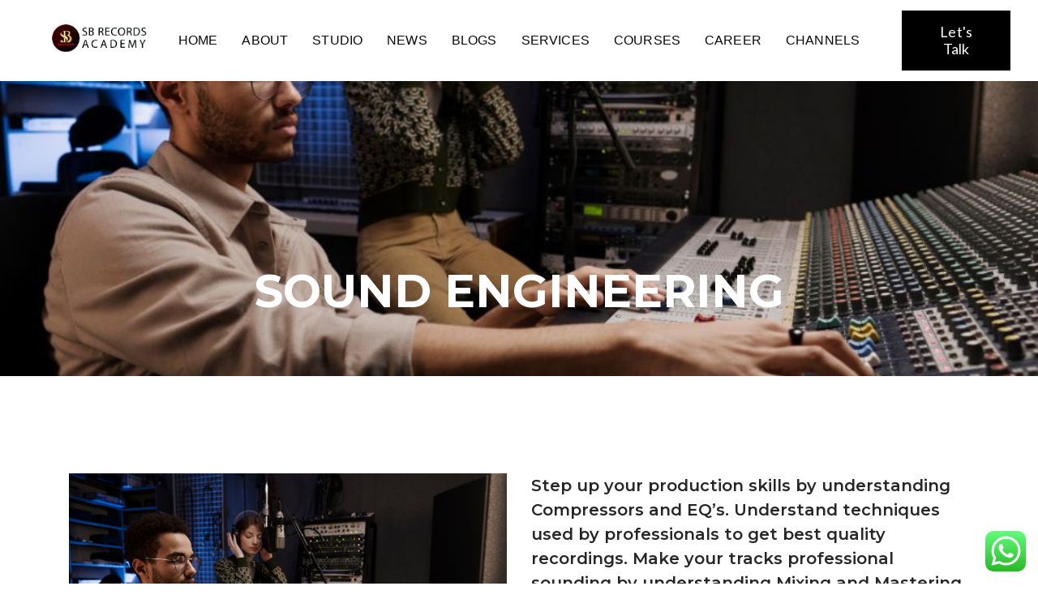

--- FILE ---
content_type: text/html; charset=UTF-8
request_url: https://sbrecordsacademy.com/sound-engineering/
body_size: 38555
content:
<!DOCTYPE html>
<html lang="en-US">
	
<head itemscope="" itemtype="http://schema.org/WebSite" >
        <meta charset="UTF-8">
<meta name="viewport" content="width=device-width, initial-scale=1">
<link rel="profile" href="https://gmpg.org/xfn/11">
	<meta name='robots' content='index, follow, max-image-preview:large, max-snippet:-1, max-video-preview:-1' />

	<!-- This site is optimized with the Yoast SEO plugin v24.1 - https://yoast.com/wordpress/plugins/seo/ -->
	<title>SOUND ENGINEERING - sb recordsacademy</title>
	<link rel="canonical" href="https://sbrecordsacademy.com/sound-engineering/" />
	<meta property="og:locale" content="en_US" />
	<meta property="og:type" content="article" />
	<meta property="og:title" content="SOUND ENGINEERING - sb recordsacademy" />
	<meta property="og:description" content="SOUND ENGINEERING Step up your production skills by understanding Compressors and EQ’s. Understand techniques used by professionals to [&hellip;]" />
	<meta property="og:url" content="https://sbrecordsacademy.com/sound-engineering/" />
	<meta property="og:site_name" content="sb recordsacademy" />
	<meta property="article:modified_time" content="2023-10-01T07:32:03+00:00" />
	<meta property="og:image" content="https://sbrecordsacademy.com/wp-content/uploads/2023/09/Sound-Engineering.jpg" />
	<meta property="og:image:width" content="1000" />
	<meta property="og:image:height" content="700" />
	<meta property="og:image:type" content="image/jpeg" />
	<meta name="twitter:card" content="summary_large_image" />
	<meta name="twitter:label1" content="Est. reading time" />
	<meta name="twitter:data1" content="2 minutes" />
	<script type="application/ld+json" class="yoast-schema-graph">{"@context":"https://schema.org","@graph":[{"@type":"WebPage","@id":"https://sbrecordsacademy.com/sound-engineering/","url":"https://sbrecordsacademy.com/sound-engineering/","name":"SOUND ENGINEERING - sb recordsacademy","isPartOf":{"@id":"https://sbrecordsacademy.com/#website"},"primaryImageOfPage":{"@id":"https://sbrecordsacademy.com/sound-engineering/#primaryimage"},"image":{"@id":"https://sbrecordsacademy.com/sound-engineering/#primaryimage"},"thumbnailUrl":"https://sbrecordsacademy.com/wp-content/uploads/2023/09/Sound-Engineering.jpg","datePublished":"2023-09-27T17:53:42+00:00","dateModified":"2023-10-01T07:32:03+00:00","breadcrumb":{"@id":"https://sbrecordsacademy.com/sound-engineering/#breadcrumb"},"inLanguage":"en-US","potentialAction":[{"@type":"ReadAction","target":["https://sbrecordsacademy.com/sound-engineering/"]}]},{"@type":"ImageObject","inLanguage":"en-US","@id":"https://sbrecordsacademy.com/sound-engineering/#primaryimage","url":"https://sbrecordsacademy.com/wp-content/uploads/2023/09/Sound-Engineering.jpg","contentUrl":"https://sbrecordsacademy.com/wp-content/uploads/2023/09/Sound-Engineering.jpg","width":1000,"height":700},{"@type":"BreadcrumbList","@id":"https://sbrecordsacademy.com/sound-engineering/#breadcrumb","itemListElement":[{"@type":"ListItem","position":1,"name":"Home","item":"https://sbrecordsacademy.com/"},{"@type":"ListItem","position":2,"name":"SOUND ENGINEERING"}]},{"@type":"WebSite","@id":"https://sbrecordsacademy.com/#website","url":"https://sbrecordsacademy.com/","name":"sb recordsacademy","description":"","publisher":{"@id":"https://sbrecordsacademy.com/#organization"},"potentialAction":[{"@type":"SearchAction","target":{"@type":"EntryPoint","urlTemplate":"https://sbrecordsacademy.com/?s={search_term_string}"},"query-input":{"@type":"PropertyValueSpecification","valueRequired":true,"valueName":"search_term_string"}}],"inLanguage":"en-US"},{"@type":"Organization","@id":"https://sbrecordsacademy.com/#organization","name":"sb recordsacademy","url":"https://sbrecordsacademy.com/","logo":{"@type":"ImageObject","inLanguage":"en-US","@id":"https://sbrecordsacademy.com/#/schema/logo/image/","url":"https://sbrecordsacademy.com/wp-content/uploads/2024/05/Untitled-1.png","contentUrl":"https://sbrecordsacademy.com/wp-content/uploads/2024/05/Untitled-1.png","width":3000,"height":906,"caption":"sb recordsacademy"},"image":{"@id":"https://sbrecordsacademy.com/#/schema/logo/image/"}}]}</script>
	<!-- / Yoast SEO plugin. -->


<link rel='dns-prefetch' href='//fonts.googleapis.com' />
<link rel="alternate" type="application/rss+xml" title="sb recordsacademy &raquo; Feed" href="https://sbrecordsacademy.com/feed/" />
<link rel="alternate" type="application/rss+xml" title="sb recordsacademy &raquo; Comments Feed" href="https://sbrecordsacademy.com/comments/feed/" />
<script>
window._wpemojiSettings = {"baseUrl":"https:\/\/s.w.org\/images\/core\/emoji\/15.0.3\/72x72\/","ext":".png","svgUrl":"https:\/\/s.w.org\/images\/core\/emoji\/15.0.3\/svg\/","svgExt":".svg","source":{"concatemoji":"https:\/\/sbrecordsacademy.com\/wp-includes\/js\/wp-emoji-release.min.js?ver=6.6.4"}};
/*! This file is auto-generated */
!function(i,n){var o,s,e;function c(e){try{var t={supportTests:e,timestamp:(new Date).valueOf()};sessionStorage.setItem(o,JSON.stringify(t))}catch(e){}}function p(e,t,n){e.clearRect(0,0,e.canvas.width,e.canvas.height),e.fillText(t,0,0);var t=new Uint32Array(e.getImageData(0,0,e.canvas.width,e.canvas.height).data),r=(e.clearRect(0,0,e.canvas.width,e.canvas.height),e.fillText(n,0,0),new Uint32Array(e.getImageData(0,0,e.canvas.width,e.canvas.height).data));return t.every(function(e,t){return e===r[t]})}function u(e,t,n){switch(t){case"flag":return n(e,"\ud83c\udff3\ufe0f\u200d\u26a7\ufe0f","\ud83c\udff3\ufe0f\u200b\u26a7\ufe0f")?!1:!n(e,"\ud83c\uddfa\ud83c\uddf3","\ud83c\uddfa\u200b\ud83c\uddf3")&&!n(e,"\ud83c\udff4\udb40\udc67\udb40\udc62\udb40\udc65\udb40\udc6e\udb40\udc67\udb40\udc7f","\ud83c\udff4\u200b\udb40\udc67\u200b\udb40\udc62\u200b\udb40\udc65\u200b\udb40\udc6e\u200b\udb40\udc67\u200b\udb40\udc7f");case"emoji":return!n(e,"\ud83d\udc26\u200d\u2b1b","\ud83d\udc26\u200b\u2b1b")}return!1}function f(e,t,n){var r="undefined"!=typeof WorkerGlobalScope&&self instanceof WorkerGlobalScope?new OffscreenCanvas(300,150):i.createElement("canvas"),a=r.getContext("2d",{willReadFrequently:!0}),o=(a.textBaseline="top",a.font="600 32px Arial",{});return e.forEach(function(e){o[e]=t(a,e,n)}),o}function t(e){var t=i.createElement("script");t.src=e,t.defer=!0,i.head.appendChild(t)}"undefined"!=typeof Promise&&(o="wpEmojiSettingsSupports",s=["flag","emoji"],n.supports={everything:!0,everythingExceptFlag:!0},e=new Promise(function(e){i.addEventListener("DOMContentLoaded",e,{once:!0})}),new Promise(function(t){var n=function(){try{var e=JSON.parse(sessionStorage.getItem(o));if("object"==typeof e&&"number"==typeof e.timestamp&&(new Date).valueOf()<e.timestamp+604800&&"object"==typeof e.supportTests)return e.supportTests}catch(e){}return null}();if(!n){if("undefined"!=typeof Worker&&"undefined"!=typeof OffscreenCanvas&&"undefined"!=typeof URL&&URL.createObjectURL&&"undefined"!=typeof Blob)try{var e="postMessage("+f.toString()+"("+[JSON.stringify(s),u.toString(),p.toString()].join(",")+"));",r=new Blob([e],{type:"text/javascript"}),a=new Worker(URL.createObjectURL(r),{name:"wpTestEmojiSupports"});return void(a.onmessage=function(e){c(n=e.data),a.terminate(),t(n)})}catch(e){}c(n=f(s,u,p))}t(n)}).then(function(e){for(var t in e)n.supports[t]=e[t],n.supports.everything=n.supports.everything&&n.supports[t],"flag"!==t&&(n.supports.everythingExceptFlag=n.supports.everythingExceptFlag&&n.supports[t]);n.supports.everythingExceptFlag=n.supports.everythingExceptFlag&&!n.supports.flag,n.DOMReady=!1,n.readyCallback=function(){n.DOMReady=!0}}).then(function(){return e}).then(function(){var e;n.supports.everything||(n.readyCallback(),(e=n.source||{}).concatemoji?t(e.concatemoji):e.wpemoji&&e.twemoji&&(t(e.twemoji),t(e.wpemoji)))}))}((window,document),window._wpemojiSettings);
</script>
<style id="ct-main-styles-inline-css">[data-header*="type-1"] .site-header [data-id="button"] {--buttonMinWidth:134px;--buttonInitialColor:var(--paletteColor5);--buttonHoverColor:rgba(255, 255, 255, 0);--headerButtonBorderColor:var(--paletteColor5);--headerButtonBorderHoverColor:var(--paletteColor3);--buttonBorderRadius:0px;--headerCtaPadding:15px 40px;}[data-header*="type-1"] .site-header [data-id="button"] .cb__button {--buttonTextInitialColor:var(--paletteColor8);--buttonTextHoverColor:var(--paletteColor3);}[data-header*="type-1"] .site-header [data-id="button"] .cb__button-ghost {--buttonTextInitialColor:var(--paletteColor3);--buttonTextHoverColor:var(--paletteColor2);}[data-header*="type-1"] [data-id="contacts"].customizer-builder__contact-info__header {--margin:0px !important;--items-spacing:30px;}[data-header*="type-1"] [data-id="contacts"].customizer-builder__contact-info__header .cb__icon-container {--icon-size:14px;}[data-header*="type-1"] [data-id="contacts"].cb__header-contact-info {--fontWeight:400;--fontSize:14px;--lineHeight:1.25;}[data-header*="type-1"] [data-id="contacts"].cb__header-contact-info .contact-info {--color:var(--paletteColor1);--linkInitialColor:var(--paletteColor2);--linkHoverColor:var(--paletteColor3);}[data-header*="type-1"] [data-id="contacts"].cb__header-contact-info .cb__icon-container {--icon-color:var(--paletteColor2);--icon-hover-color:var(--paletteColor3);--background-color:var(--paletteColor6);--background-hover-color:rgba(218, 222, 228, 0.7);}[data-header*="type-1"] .site-header [data-id="logo"] .site-logo-container {--LogoMaxWidth:140px;}[data-header*="type-1"] .site-header [data-id="logo"] .site-title {--fontFamily:'Montserrat', Sans-Serif;--fontWeight:500;--textTransform:uppercase;--textDecoration:none;--fontSize:24px;--lineHeight:2;--letterSpacing:0.1em;--linkInitialColor:var(--paletteColor2);--linkHoverColor:var(--paletteColor3);}[data-header*="type-1"] .site-header [data-sticky*="yes"] [data-id="logo"] .site-title {--linkInitialColor:var(--paletteColor2);--linkHoverColor:var(--paletteColor3);}[data-header*="type-1"] .site-header [data-id="logo"] {--margin:0 !important;}[data-header*="type-1"] .site-header [data-id="menu"] {--menu-items-spacing:30px;--menu-indicator-active-color:var(--paletteColor3);--activeIndicatorbackgroundColor:var(--paletteColor7);--margin:0 27px !important;}[data-header*="type-1"] .site-header [data-id="menu"] > ul > li > a {--menu-item-height:100%;--fontFamily:'Arial', Sans-Serif;--fontWeight:400;--textTransform:uppercase;--fontSize:16px;--lineHeight:1.25;--linkInitialColor:var(--paletteColor7);--linkHoverColor:#ff0000;--colorHoverType3:var(--paletteColor5);}[data-header*="type-1"] .site-header [data-sticky*="yes"] [data-id="menu"] > ul > li > a {--linkInitialColor:var(--paletteColor7);--linkHoverColor:#ff0000;}[data-header*="type-1"] .site-header [data-id="menu"] .sub-menu {--dropdown-top-offset:0px;--dropdown-width:180px;--dropdown-items-spacing:6px;--fontWeight:400;--fontSize:16px;--linkInitialColor:var(--paletteColor2);--linkHoverColor:var(--paletteColor3);--dropdown-divider:1px solid #e5e5e5;--dropdown-items-padding:0px;--background-color:var(--paletteColor8);--background-hover-color:var(--paletteColor8);--box-shadow:0px 10px 20px rgba(41, 51, 61, 0.1);--border-radius:5px;}[data-header*="type-1"] .site-header [data-row="middle"] {--height:100px;--background-image:none;--background-color:var(--paletteColor8);--borderTop:none;--borderBottom:none;--box-shadow:none;}[data-header*="type-1"] .site-header [data-row="middle"] > div {--borderTop:none;--borderBottom:none;}[data-header*="type-1"] .site-header [data-sticky*="yes"] [data-row="middle"] {--background-image:none;--background-color:var(--paletteColor8);--borderTop:none;--borderBottom:1px solid rgba(82, 82, 82, 0.5);--box-shadow:none;}[data-header*="type-1"] .site-header [data-sticky] [data-row="middle"] {--stickyShrink:70;}[data-header*="type-1"] .site-header [data-sticky*="yes"] [data-row="middle"] > div {--borderTop:none;--borderBottom:none;}[data-header*="type-1"] [data-id="mobile-menu"] {--fontFamily:'Lato', Sans-Serif;--fontWeight:400;--fontSize:30px;--linkInitialColor:var(--paletteColor1);--linkHoverColor:var(--paletteColor3);--mobile_menu_child_size:14px;--padding:5px 0;}[data-header*="type-1"] #offcanvas > section {--background-image:none;--background-color:var(--paletteColor5);}[data-header*="type-1"] #offcanvas {--background-image:none;--background-color:rgba(255,255,255,0);--side-panel-width:500px;}[data-header*="type-1"] [data-behaviour*="side"] {--box-shadow:0px 0px 70px rgba(0, 0, 0, 0.35);}[data-header*="type-1"] #offcanvas .close-button {--closeButtonColor:var(--paletteColor3);--closeButtonHoverColor:var(--paletteColor2);--closeButtonBackground:transparent;}[data-header*="type-1"] [data-id="trigger"] {--linkInitialColor:var(--paletteColor3);--linkHoverColor:var(--paletteColor4);--secondColor:var(--paletteColor6);--secondColorHover:var(--paletteColor6);--fontWeight:400;--fontSize:18px;}[data-header*="type-1"] [data-sticky*="yes"] [data-id="trigger"] {--linkInitialColor:var(--paletteColor3);--linkHoverColor:var(--paletteColor4);}[data-header*="type-1"] {--headerStickyHeight:70px;}[data-footer*="type-1"] footer.cb__footer [data-row="bottom"] > div {--container-spacing:25px;--items-gap:60px;--grid-template-colummns:repeat(2, 1fr);}[data-footer*="type-1"] footer.cb__footer [data-row="bottom"] .widget-title {--textTransform:uppercase;--fontSize:16px;--lineHeight:1.75;--letterSpacing:0.4px;--headingColor:var(--paletteColor5);}[data-footer*="type-1"] footer.cb__footer [data-row="bottom"] .widget > *:not(.widget-title) {--color:var(--paletteColor5);--headingColor:var(--paletteColor5);}[data-footer*="type-1"] footer.cb__footer [data-row="bottom"] .widget {--linkInitialColor:var(--paletteColor5);--linkHoverColor:var(--paletteColor5);}[data-footer*="type-1"] footer.cb__footer [data-row="bottom"] [data-divider="columns"] {--border:none;}[data-footer*="type-1"] footer.cb__footer [data-row="bottom"] {--background-image:none;--background-color:var(--paletteColor7);}[data-footer*="type-1"] [data-id="contacts"].cb__footer-contact-info {--icon-color:var(--paletteColor7);--icon-hover-color:var(--paletteColor3);--background-color:var(--paletteColor8);--background-hover-color:var(--paletteColor8);}[data-footer*="type-1"] [data-id="contacts"].cb__footer-contact-info .contact-info {--fontSize:14px;--lineHeight:1.3;--color:#ffffff;--linkInitialColor:#ffffff;--linkHoverColor:var(--paletteColor3);}[data-footer*="type-1"] [data-id="copyright"] {--fontFamily:'Lato', Sans-Serif;--fontWeight:400;--fontSize:14px;--lineHeight:1.3;--letterSpacing:0.01em;--color:var(--paletteColor8);--linkInitialColor:var(--paletteColor8);--linkHoverColor:var(--paletteColor8);}[data-footer*="type-1"] [data-column="copyright"] {--horizontal-alignment:left;--vertical-alignment:flex-start;}[data-footer*="type-1"] footer.cb__footer [data-id="menu"] {--menu-items-spacing:50px;--margin:0px 50px 0px 0px !important;}[data-footer*="type-1"] footer.cb__footer [data-column="menu"] {--horizontal-alignment:flex-end;}[data-footer*="type-1"] footer.cb__footer [data-id="menu"] ul {--fontFamily:'Lato', Sans-Serif;--fontWeight:400;--textTransform:normal;--fontSize:14px;--lineHeight:1.3;--letterSpacing:0.3px;}[data-footer*="type-1"] footer.cb__footer [data-id="menu"] > ul > li > a {--linkInitialColor:var(--paletteColor8);--linkHoverColor:var(--paletteColor8);}[data-footer*="type-1"] footer.cb__footer [data-row="middle"] > div {--container-spacing:40px;--items-gap:60px;--vertical-alignment:flex-start;--border-top:none;--border-bottom:1px solid var(--paletteColor6);--grid-template-colummns:repeat(4, 1fr);}[data-footer*="type-1"] footer.cb__footer [data-row="middle"] .widget-title {--fontFamily:'Montserrat', Sans-Serif;--fontWeight:600;--textTransform:none;--fontSize:20px;--lineHeight:1.75;--letterSpacing:0em;--headingColor:var(--paletteColor8);}[data-footer*="type-1"] footer.cb__footer [data-row="middle"] .widget > *:not(.widget-title) {--color:var(--paletteColor8);--headingColor:var(--paletteColor8);}[data-footer*="type-1"] footer.cb__footer [data-row="middle"] .widget {--linkInitialColor:var(--paletteColor8);--linkHoverColor:var(--paletteColor3);}[data-footer*="type-1"] footer.cb__footer [data-row="middle"] [data-divider="columns"] {--border:none;}[data-footer*="type-1"] footer.cb__footer [data-row="middle"] {--border-top:1px solid rgba(82, 82, 82, 0.32);--border-bottom:none;--background-image:none;--background-color:var(--paletteColor7);}[data-footer*="type-1"] [data-id="socials"].cb__footer-socials {--icon-size:18px;--spacing:20px;--margin:10px 20px 10px 0px !important;}[data-footer*="type-1"] [data-id="socials"].cb__footer-socials [data-color="custom"] {--icon-color:var(--paletteColor7);--icon-hover-color:var(--paletteColor3);--background-color:var(--paletteColor8);--background-hover-color:var(--paletteColor8);}[data-footer*="type-1"] [data-id="socials"].cb__footer-socials .cb__label {--visibility:none;}:root {--fontFamily:'Lato', Sans-Serif;--fontWeight:400;--fontSize:18px;--lineHeight:2em;--letterSpacing:0.01em;--btnFontWeight:400;--btnFontSize:18px;--btnLineHeight:1.2;--blogCategoryDividerInitialColorFirst:var(--paletteColor1);--blogCategoryDividerHoverColorFirst:var(--paletteColor3);--blogHeadingFontSize:22px;--formBorderInitialColor:#e0e5eb;--formBorderFocusColor:var(--paletteColor1);--formBorderSize:1px;--radioCheckboxInitialColor:#d5d8de;--radioCheckboxAccentColor:var(--paletteColor1);--primaryColor:var(--paletteColor1);--baseColor:var(--paletteColor7);--genheadingColor:var(--paletteColor2);--genLinkColor:var(--paletteColor3);--genLinkHoverColor:var(--paletteColor4);--textSelectionColor:var(--paletteColor5);--textSelectionHoverColor:var(--paletteColor3);--genborderColor:var(--paletteColor6);--btnTextColor:var(--paletteColor5);--btnTextHoverColor:var(--paletteColor3);--btnBgColor:var(--paletteColor3);--btnBgHoverColor:rgba(255, 255, 255, 0);--btnBorderColor:var(--paletteColor3);--btnBorderHoverColor:var(--paletteColor3);--paletteColor1:rgba(0, 0, 0, 0.65);--paletteColor2:rgba(0, 0, 0, 0.85);--paletteColor3:#ff9800;--paletteColor4:#ff9800;--paletteColor5:#000000;--paletteColor6:#525252;--paletteColor7:#0a0a0a;--paletteColor8:#ffffff;--color:var(--paletteColor2);--linkInitialColor:var(--paletteColor1);--linkHoverColor:var(--paletteColor2);--selectionTextColor:var(--paletteColor5);--selectionBackgroundColor:var(--paletteColor1);--border-color:rgba(224, 229, 235, 0.9);--headingColor:var(--paletteColor4);--contentSpacing:1.5em;--bottonRoundness:0px;--buttonPadding:15px 52px;--buttonMinHeight:45px;--buttonBorderRadius:3px;--buttonTextInitialColor:var(--paletteColor5);--buttonTextHoverColor:var(--paletteColor5);--buttonInitialColor:var(--paletteColor3);--buttonHoverColor:var(--paletteColor2);--container-max-width:1290px;--content-vertical-spacing:60px;--narrow-container-max-width:750px;--wide-offset:130px;--sidebarWidth:27%;--sidebarWidthNoUnit:27;--sidebarGap:4%;--sidebarOffset:50px;--contentSidebarWidth:28%;--sidebarWidgetSpacing:64px;--widgetsContentAreaSpacing:10px 10px 20px 20px;--breadcrumbsColor:rgba(255, 255, 255, 0.3);--breadcrumbsCurrentColor:var(--paletteColor1);--breadcrumbsSeparatorColor:rgba(255, 255, 255, 0.3);--linkHighlightColor:var(--paletteColor3);--linkHighlightHoverColor:var(--paletteColor1);--linkHighlightBackgroundColor:var(--paletteColor6);--linkHighlightBackgroundHoverColor:var(--paletteColor3);--authorFontColor:var(--paletteColor2);--searchFontColor:var(--paletteColor2);--archiveFontColor:var(--paletteColor2);--blogFontColor:var(--paletteColor2);--titleColor:var(--paletteColor1);--singleCategoryDividerInitialColorFirst:var(--paletteColor1);--singleCategoryDividerHoverColorFirst:var(--paletteColor3);--captionOverlayColor:var(--paletteColor1);--captionColor:var(--paletteColor8);--containerWidth:1140px;--containerContentMaxWidth:750px;--containerVerticalMargin:80px;}h1, .block-editor-page .editor-styles-wrapper h1, .block-editor-page .editor-post-title__block .editor-post-title__input {--fontFamily:'Montserrat', Sans-Serif;--fontWeight:700;--fontSize:56px;--lineHeight:1.42em;--letterSpacing:0em;}h2 {--fontFamily:'Montserrat', Sans-Serif;--fontWeight:600;--fontSize:40px;--lineHeight:1.5em;--letterSpacing:0em;}h3 {--fontFamily:'Montserrat', Sans-Serif;--fontWeight:600;--fontSize:30px;--lineHeight:1.5;--letterSpacing:0em;}h4 {--fontFamily:'Montserrat', Sans-Serif;--fontWeight:500;--fontSize:24px;--lineHeight:1.63;--letterSpacing:0em;}h5 {--fontFamily:'Montserrat', Sans-Serif;--fontWeight:500;--fontSize:22px;--lineHeight:1.5;--letterSpacing:0em;}h6 {--fontFamily:'Montserrat', Sans-Serif;--fontWeight:600;--fontSize:20px;--lineHeight:1.5;--letterSpacing:0em;}.wp-block-quote.is-style-large p, .wp-block-pullquote p, .rt-quote-widget blockquote {--fontFamily:'Georgia', Sans-Serif;--fontWeight:600;--fontSize:25px;}code, kbd, samp, pre {--fontFamily:'monospace', Sans-Serif;--fontWeight:400;--fontSize:16px;}.rt-sidebar .widget-title {--fontSize:18px;}.entry-summary > .product_title {--fontSize:30px;}.entry-summary .price {--fontWeight:700;--fontSize:20px;}.rishi-breadcrumb-main-wrap .rishi-breadcrumbs {--fontFamily:-apple-system, BlinkMacSystemFont, 'Segoe UI', Roboto, Helvetica, Arial, sans-serif, 'Apple Color Emoji', 'Segoe UI Emoji', 'Segoe UI Symbol';--fontWeight:500;--fontSize:14px;}.woocommerce-store-notice.demo_store {--fontWeight:400;--fontSize:18px;}.woocommerce-page .archive-title-wrapper .tagged-in-wrapper h1 {--fontWeight:700;--fontSize:40px;--lineHeight:1.75;}.cb__menu-trigger .cb__label {--fontWeight:400;--fontSize:18px;}.rt-featured-image .rt-caption-wrap {--fontWeight:400;--fontSize:14px;--lineHeight:1.5;--captionPadding:10px;}body {--background-image:none;--background-color:var(--paletteColor8);}.entry-header .page-title {--fontSize:32px;}.entry-header .entry-meta {--fontWeight:600;--textTransform:uppercase;--fontSize:12px;--lineHeight:1.5;}.entry-header .rt-breadcrumbs {--fontWeight:600;--textTransform:uppercase;--fontSize:12px;}.hero-section[data-type="type-1"] {--margin-bottom:50px;}.page .main-content-wrapper .entry-header {--margin-bottom:50px;}.cb__pagination {--spacing:80px;}.cb__pagination[data-divider] {--border:none;}[data-pagination="simple"] {--colorActive:#ffffff;}[data-prefix="e-floating-buttons_archive"] .cb__pagination {--spacing:80px;}[data-prefix="e-floating-buttons_archive"] .cb__pagination[data-divider] {--border:none;}[data-prefix="e-floating-buttons_archive"] [data-pagination="simple"] {--colorActive:#ffffff;}[data-prefix="elementskit_content_archive"] .cb__pagination {--spacing:80px;}[data-prefix="elementskit_content_archive"] .cb__pagination[data-divider] {--border:none;}[data-prefix="elementskit_content_archive"] [data-pagination="simple"] {--colorActive:#ffffff;}[data-prefix="elementskit_template_archive"] .cb__pagination {--spacing:80px;}[data-prefix="elementskit_template_archive"] .cb__pagination[data-divider] {--border:none;}[data-prefix="elementskit_template_archive"] [data-pagination="simple"] {--colorActive:#ffffff;}[data-prefix="elementskit_widget_archive"] .cb__pagination {--spacing:80px;}[data-prefix="elementskit_widget_archive"] .cb__pagination[data-divider] {--border:none;}[data-prefix="elementskit_widget_archive"] [data-pagination="simple"] {--colorActive:#ffffff;}[data-prefix="blog"] .entry-card .entry-title {--fontSize:20px;--lineHeight:1.3;}[data-prefix="blog"] .entry-excerpt {--fontSize:16px;}[data-prefix="blog"] .entry-card .entry-meta {--fontWeight:600;--textTransform:uppercase;--fontSize:12px;}[data-prefix="blog"] [data-cards="boxed"] .entry-card {--cardBackground:#ffffff;--border:none;--cardSpacing:35px;--box-shadow:0px 12px 18px -6px rgba(34, 56, 101, 0.04);}[data-prefix="blog"] .entry-card {--entry-divider:1px solid rgba(224, 229, 235, 0.8);}[data-prefix="blog"] [data-cards="simple"] .entry-card {--border:1px dashed rgba(224, 229, 235, 0.8);}[data-prefix="categories"] .entry-card .entry-title {--fontSize:20px;--lineHeight:1.3;}[data-prefix="categories"] .entry-excerpt {--fontSize:16px;}[data-prefix="categories"] .entry-card .entry-meta {--fontWeight:600;--textTransform:uppercase;--fontSize:12px;}[data-prefix="categories"] [data-cards="boxed"] .entry-card {--cardBackground:#ffffff;--border:none;--cardSpacing:35px;--box-shadow:0px 12px 18px -6px rgba(34, 56, 101, 0.04);}[data-prefix="categories"] .entry-card {--entry-divider:1px solid rgba(224, 229, 235, 0.8);}[data-prefix="categories"] [data-cards="simple"] .entry-card {--border:1px dashed rgba(224, 229, 235, 0.8);}[data-prefix="author"] .entry-card .entry-title {--fontSize:20px;--lineHeight:1.3;}[data-prefix="author"] .entry-excerpt {--fontSize:16px;}[data-prefix="author"] .entry-card .entry-meta {--fontWeight:600;--textTransform:uppercase;--fontSize:12px;}[data-prefix="author"] [data-cards="boxed"] .entry-card {--cardBackground:#ffffff;--border:none;--cardSpacing:35px;--box-shadow:0px 12px 18px -6px rgba(34, 56, 101, 0.04);}[data-prefix="author"] .entry-card {--entry-divider:1px solid rgba(224, 229, 235, 0.8);}[data-prefix="author"] [data-cards="simple"] .entry-card {--border:1px dashed rgba(224, 229, 235, 0.8);}[data-prefix="search"] .entry-card .entry-title {--fontSize:20px;--lineHeight:1.3;}[data-prefix="search"] .entry-excerpt {--fontSize:16px;}[data-prefix="search"] .entry-card .entry-meta {--fontWeight:600;--textTransform:uppercase;--fontSize:12px;}[data-prefix="search"] [data-cards="boxed"] .entry-card {--cardBackground:#ffffff;--border:none;--cardSpacing:35px;--box-shadow:0px 12px 18px -6px rgba(34, 56, 101, 0.04);}[data-prefix="search"] .entry-card {--entry-divider:1px solid rgba(224, 229, 235, 0.8);}[data-prefix="search"] [data-cards="simple"] .entry-card {--border:1px dashed rgba(224, 229, 235, 0.8);}[data-prefix="e-floating-buttons_archive"] .entry-card .entry-title {--fontSize:20px;--lineHeight:1.3;}[data-prefix="e-floating-buttons_archive"] .entry-excerpt {--fontSize:16px;}[data-prefix="e-floating-buttons_archive"] .entry-card .entry-meta {--fontWeight:600;--textTransform:uppercase;--fontSize:12px;}[data-prefix="e-floating-buttons_archive"] [data-cards="boxed"] .entry-card {--cardBackground:#ffffff;--border:none;--cardSpacing:35px;--box-shadow:0px 12px 18px -6px rgba(34, 56, 101, 0.04);}[data-prefix="e-floating-buttons_archive"] .entry-card {--entry-divider:1px solid rgba(224, 229, 235, 0.8);}[data-prefix="e-floating-buttons_archive"] [data-cards="simple"] .entry-card {--border:1px dashed rgba(224, 229, 235, 0.8);}[data-prefix="elementskit_content_archive"] .entry-card .entry-title {--fontSize:20px;--lineHeight:1.3;}[data-prefix="elementskit_content_archive"] .entry-excerpt {--fontSize:16px;}[data-prefix="elementskit_content_archive"] .entry-card .entry-meta {--fontWeight:600;--textTransform:uppercase;--fontSize:12px;}[data-prefix="elementskit_content_archive"] [data-cards="boxed"] .entry-card {--cardBackground:#ffffff;--border:none;--cardSpacing:35px;--box-shadow:0px 12px 18px -6px rgba(34, 56, 101, 0.04);}[data-prefix="elementskit_content_archive"] .entry-card {--entry-divider:1px solid rgba(224, 229, 235, 0.8);}[data-prefix="elementskit_content_archive"] [data-cards="simple"] .entry-card {--border:1px dashed rgba(224, 229, 235, 0.8);}[data-prefix="elementskit_template_archive"] .entry-card .entry-title {--fontSize:20px;--lineHeight:1.3;}[data-prefix="elementskit_template_archive"] .entry-excerpt {--fontSize:16px;}[data-prefix="elementskit_template_archive"] .entry-card .entry-meta {--fontWeight:600;--textTransform:uppercase;--fontSize:12px;}[data-prefix="elementskit_template_archive"] [data-cards="boxed"] .entry-card {--cardBackground:#ffffff;--border:none;--cardSpacing:35px;--box-shadow:0px 12px 18px -6px rgba(34, 56, 101, 0.04);}[data-prefix="elementskit_template_archive"] .entry-card {--entry-divider:1px solid rgba(224, 229, 235, 0.8);}[data-prefix="elementskit_template_archive"] [data-cards="simple"] .entry-card {--border:1px dashed rgba(224, 229, 235, 0.8);}[data-prefix="elementskit_widget_archive"] .entry-card .entry-title {--fontSize:20px;--lineHeight:1.3;}[data-prefix="elementskit_widget_archive"] .entry-excerpt {--fontSize:16px;}[data-prefix="elementskit_widget_archive"] .entry-card .entry-meta {--fontWeight:600;--textTransform:uppercase;--fontSize:12px;}[data-prefix="elementskit_widget_archive"] [data-cards="boxed"] .entry-card {--cardBackground:#ffffff;--border:none;--cardSpacing:35px;--box-shadow:0px 12px 18px -6px rgba(34, 56, 101, 0.04);}[data-prefix="elementskit_widget_archive"] .entry-card {--entry-divider:1px solid rgba(224, 229, 235, 0.8);}[data-prefix="elementskit_widget_archive"] [data-cards="simple"] .entry-card {--border:1px dashed rgba(224, 229, 235, 0.8);}form textarea {--formInputHeight:170px;}#secondary {--widgetsHeadingColor:var(--sidebarWidgetsTitleColor);--widgetsFontSize:18px;}.widget-area > * {--widgetsLinkColor:var(--primaryColor);}.widget-area {--widgetsLinkHoverColor:var(--paletteColor3);--sidebarBackgroundColor:var(--paletteColor5);--border:none;--border:1px solid var(--paletteColor6);--sidebar-widgets-spacing:60px;--sidebarInnerSpacing:35px;--box-shadow:0px 12px 18px -6px rgba(34, 56, 101, 0.04);}.widget > *:not(.widget-title) {--headingColor:var(--paletteColor2);}.rishi-breadcrumb-main-wrap {--alignment:left;--padding:0px 0px 10px 0px;}.page .entry-header {--alignment:left;--margin-bottom:50px;}.box-layout.page .main-content-wrapper, .content-box-layout.page .main-content-wrapper {--background-image:none;--background-color:var(--paletteColor5);--padding:40px;--box-radius:3px;}.box-layout.single .main-content-wrapper, .content-box-layout.single .main-content-wrapper {--background-image:none;--background-color:var(--paletteColor5);--padding:40px;--box-radius:3px;}.archive.author .site-content .archive-title-wrapper {--width:142px;--margin:80px;--alignment:left;--authorMargin:30px;--background-image:none;--background-color:var(--paletteColor7);}.search .site-content .archive-title-wrapper {--alignment:left;--margin:70px;--searchMargin:30px;--background-image:none;--background-color:var(--paletteColor7);}.archive .site-content .archive-title-wrapper {--margin:80px;--alignment:left;--archiveMargin:30px;--background-image:none;--background-color:var(--paletteColor7);}.blog .site-content .archive-title-wrapper {--background-image:none;--background-color:var(--paletteColor7);--alignment:left;--margin:20px;}.cb__share-box {--icon-size:15px;--iconSpacing:0px 10px 10px 0px;--alignment:left;--fontWeight:500;--fontSize:14px;--lineHeight:1.2;}.cb__share-box[data-location="top"] {--margin:10px;}.cb__share-box[data-location="bottom"] {--margin:10px;}.cb__share-box[data-sticky="yes"] {--topOffset:150px;--sideOffset:15px;}[data-prefix="single_blog_post"] .post-navigation {--margin:80px;--linkInitialColor:var(--color);}[data-prefix="single_blog_post"] .rt-related-posts-container {--padding:70px;--background-image:none;--background-color:#eff1f5;--visibility:block;}[data-prefix="single_blog_post"] .rt-related-posts {--visibility:grid;}[data-prefix="single_blog_post"] .related-entry-title {--linkInitialColor:var(--color);}[data-prefix="e-floating-buttons_single"] .post-navigation {--margin:80px;--linkInitialColor:var(--color);}[data-prefix="e-floating-buttons_single"] .rt-related-posts-container {--padding:70px;--background-image:none;--background-color:#eff1f5;--visibility:block;}[data-prefix="e-floating-buttons_single"] .rt-related-posts {--visibility:grid;}[data-prefix="e-floating-buttons_single"] .related-entry-title {--linkInitialColor:var(--color);}[data-prefix="elementskit_content_single"] .post-navigation {--margin:80px;--linkInitialColor:var(--color);}[data-prefix="elementskit_content_single"] .rt-related-posts-container {--padding:70px;--background-image:none;--background-color:#eff1f5;--visibility:block;}[data-prefix="elementskit_content_single"] .rt-related-posts {--visibility:grid;}[data-prefix="elementskit_content_single"] .related-entry-title {--linkInitialColor:var(--color);}[data-prefix="elementskit_template_single"] .post-navigation {--margin:80px;--linkInitialColor:var(--color);}[data-prefix="elementskit_template_single"] .rt-related-posts-container {--padding:70px;--background-image:none;--background-color:#eff1f5;--visibility:block;}[data-prefix="elementskit_template_single"] .rt-related-posts {--visibility:grid;}[data-prefix="elementskit_template_single"] .related-entry-title {--linkInitialColor:var(--color);}[data-prefix="elementskit_widget_single"] .post-navigation {--margin:80px;--linkInitialColor:var(--color);}[data-prefix="elementskit_widget_single"] .rt-related-posts-container {--padding:70px;--background-image:none;--background-color:#eff1f5;--visibility:block;}[data-prefix="elementskit_widget_single"] .rt-related-posts {--visibility:grid;}[data-prefix="elementskit_widget_single"] .related-entry-title {--linkInitialColor:var(--color);}.to_top {--topButtonIconColorDefault:var(--paletteColor5);--topButtonIconColorHover:var(--paletteColor3);--topButtonShapeBackgroundDefault:var(--paletteColor3);--topButtonShapeBackgroundHover:rgba(255, 255, 255, 0);--topButtonBorderDefaultColor:var(--paletteColor3);--topButtonBorderHoverColor:var(--paletteColor3);--topButtonSize:12px;--topButtonOffset:25px;--sideButtonOffset:25px;--top-button-border:1px;--top-button-border-radius:1px;--top_button_padding:10px;}.rishi-container[data-strech="full"] {--streched-padding:40px;}</style>
<style id="ct-main-styles-tablet-inline-css" media="(max-width: 999.98px)">[data-header*="type-1"] .site-header [data-id="button"] {--margin:30px 0px !important;}[data-header*="type-1"] .site-header [data-id="button"] a {--box-shadow:0px 10px 20px rgba(10, 10, 10, 0);}[data-header*="type-1"] [data-id="contacts"].customizer-builder__contact-info__header .cb__icon-container {--icon-size:12px;}[data-header*="type-1"] [data-id="contacts"].customizer-builder__contact-info__header {--items-spacing:20px;}[data-header*="type-1"] [data-id="contacts"].cb__header-contact-info {--fontSize:18px;}[data-header*="type-1"] .site-header [data-row="middle"] {--height:90px;}[data-header*="type-1"] .site-header [data-sticky] [data-row="middle"] {--stickyShrink:75;}[data-header*="type-1"] [data-id="mobile-menu"] {--fontSize:20px;--lineHeight:2em;--margin:15px 0;}[data-header*="type-1"] #offcanvas > section {--background-image:none;--background-color:var(--paletteColor6);}[data-header*="type-1"] #offcanvas {--side-panel-width:75vw;}[data-header*="type-1"] {--headerStickyHeight:67px;}[data-footer*="type-1"] footer.cb__footer [data-row="bottom"] > div {--items-gap:25px;--grid-template-colummns:repeat(2, 1fr);}[data-footer*="type-1"] footer.cb__footer [data-row="middle"] > div {--container-spacing:60px;--items-gap:40px;--grid-template-colummns:repeat(2, 1fr);}.entry-header .page-title {--fontSize:30px;}.hero-section[data-type="type-1"] {--margin-bottom:30px;}.page .main-content-wrapper .entry-header {--margin-bottom:30px;}.cb__pagination {--spacing:60px;}[data-prefix="e-floating-buttons_archive"] .cb__pagination {--spacing:60px;}[data-prefix="elementskit_content_archive"] .cb__pagination {--spacing:60px;}[data-prefix="elementskit_template_archive"] .cb__pagination {--spacing:60px;}[data-prefix="elementskit_widget_archive"] .cb__pagination {--spacing:60px;}:root {--sidebarWidgetSpacing:50px;--widgetsContentAreaSpacing:0px;--containerWidth:992px;--containerContentMaxWidth:500px;}#secondary {--widgetsFontSize:16px;}.widget-area {--sidebar-widgets-spacing:40px;}.page .entry-header {--margin-bottom:30px;}.box-layout.page .main-content-wrapper, .content-box-layout.page .main-content-wrapper {--padding:15px;}.box-layout.single .main-content-wrapper, .content-box-layout.single .main-content-wrapper {--padding:15px;}.archive.author .site-content .archive-title-wrapper {--width:100px;--margin:30px;}.search .site-content .archive-title-wrapper {--margin:30px;}.archive .site-content .archive-title-wrapper {--margin:30px;}[data-prefix="single_blog_post"] .post-navigation {--margin:60px;}[data-prefix="single_blog_post"] .rt-related-posts-container {--padding:50px;--visibility:none;}[data-prefix="single_blog_post"] .rt-related-posts {--visibility:none;}[data-prefix="e-floating-buttons_single"] .post-navigation {--margin:60px;}[data-prefix="e-floating-buttons_single"] .rt-related-posts-container {--padding:50px;--visibility:none;}[data-prefix="e-floating-buttons_single"] .rt-related-posts {--visibility:none;}[data-prefix="elementskit_content_single"] .post-navigation {--margin:60px;}[data-prefix="elementskit_content_single"] .rt-related-posts-container {--padding:50px;--visibility:none;}[data-prefix="elementskit_content_single"] .rt-related-posts {--visibility:none;}[data-prefix="elementskit_template_single"] .post-navigation {--margin:60px;}[data-prefix="elementskit_template_single"] .rt-related-posts-container {--padding:50px;--visibility:none;}[data-prefix="elementskit_template_single"] .rt-related-posts {--visibility:none;}[data-prefix="elementskit_widget_single"] .post-navigation {--margin:60px;}[data-prefix="elementskit_widget_single"] .rt-related-posts-container {--padding:50px;--visibility:none;}[data-prefix="elementskit_widget_single"] .rt-related-posts {--visibility:none;}.rishi-container[data-strech="full"] {--streched-padding:30px;}</style>
<style id="ct-main-styles-mobile-inline-css" media="(max-width: 689.98px)">[data-header*="type-1"] .site-header [data-row="middle"] {--height:80px;}[data-header*="type-1"] [data-id="mobile-menu"] {--fontSize:16px;}[data-header*="type-1"] #offcanvas > section {--background-image:none;--background-color:var(--paletteColor8);}[data-header*="type-1"] #offcanvas {--side-panel-width:90vw;}[data-header*="type-1"] {--headerStickyHeight:60px;}[data-footer*="type-1"] footer.cb__footer [data-row="bottom"] > div {--grid-template-colummns:initial;}[data-footer*="type-1"] [data-column="copyright"] {--horizontal-alignment:center;}[data-footer*="type-1"] footer.cb__footer [data-column="menu"] {--horizontal-alignment:center;}[data-footer*="type-1"] footer.cb__footer [data-row="middle"] > div {--grid-template-colummns:initial;}h1, .block-editor-page .editor-styles-wrapper h1, .block-editor-page .editor-post-title__block .editor-post-title__input {--fontSize:46px;--lineHeight:1.3em;}h2 {--fontSize:36px;}h3 {--fontSize:28px;}h4 {--fontSize:22px;}h5 {--fontSize:20px;}h6 {--fontSize:18px;}.entry-header .page-title {--fontSize:25px;}.cb__pagination {--spacing:50px;}[data-prefix="e-floating-buttons_archive"] .cb__pagination {--spacing:50px;}[data-prefix="elementskit_content_archive"] .cb__pagination {--spacing:50px;}[data-prefix="elementskit_template_archive"] .cb__pagination {--spacing:50px;}[data-prefix="elementskit_widget_archive"] .cb__pagination {--spacing:50px;}[data-prefix="blog"] .entry-card .entry-title {--fontSize:18px;}[data-prefix="blog"] [data-cards="boxed"] .entry-card {--cardSpacing:25px;}[data-prefix="categories"] .entry-card .entry-title {--fontSize:18px;}[data-prefix="categories"] [data-cards="boxed"] .entry-card {--cardSpacing:25px;}[data-prefix="author"] .entry-card .entry-title {--fontSize:18px;}[data-prefix="author"] [data-cards="boxed"] .entry-card {--cardSpacing:25px;}[data-prefix="search"] .entry-card .entry-title {--fontSize:18px;}[data-prefix="search"] [data-cards="boxed"] .entry-card {--cardSpacing:25px;}[data-prefix="e-floating-buttons_archive"] .entry-card .entry-title {--fontSize:18px;}[data-prefix="e-floating-buttons_archive"] [data-cards="boxed"] .entry-card {--cardSpacing:25px;}[data-prefix="elementskit_content_archive"] .entry-card .entry-title {--fontSize:18px;}[data-prefix="elementskit_content_archive"] [data-cards="boxed"] .entry-card {--cardSpacing:25px;}[data-prefix="elementskit_template_archive"] .entry-card .entry-title {--fontSize:18px;}[data-prefix="elementskit_template_archive"] [data-cards="boxed"] .entry-card {--cardSpacing:25px;}[data-prefix="elementskit_widget_archive"] .entry-card .entry-title {--fontSize:18px;}[data-prefix="elementskit_widget_archive"] [data-cards="boxed"] .entry-card {--cardSpacing:25px;}:root {--content-vertical-spacing:50px;--sidebarWidgetSpacing:30px;--containerWidth:420px;--containerContentMaxWidth:400px;}#secondary {--widgetsFontSize:14px;}.archive.author .site-content .archive-title-wrapper {--width:80px;}[data-prefix="single_blog_post"] .post-navigation {--margin:40px;}[data-prefix="single_blog_post"] .rt-related-posts-container {--padding:30px;}[data-prefix="e-floating-buttons_single"] .post-navigation {--margin:40px;}[data-prefix="e-floating-buttons_single"] .rt-related-posts-container {--padding:30px;}[data-prefix="elementskit_content_single"] .post-navigation {--margin:40px;}[data-prefix="elementskit_content_single"] .rt-related-posts-container {--padding:30px;}[data-prefix="elementskit_template_single"] .post-navigation {--margin:40px;}[data-prefix="elementskit_template_single"] .rt-related-posts-container {--padding:30px;}[data-prefix="elementskit_widget_single"] .post-navigation {--margin:40px;}[data-prefix="elementskit_widget_single"] .rt-related-posts-container {--padding:30px;}.to_top {--sideButtonOffset:10px;}.rishi-container[data-strech="full"] {--streched-padding:15px;}</style>
<link rel='stylesheet' id='formidable-css' href='https://sbrecordsacademy.com/wp-content/plugins/formidable/css/formidableforms.css?ver=6191447' media='all' />
<link rel='stylesheet' id='ht_ctc_main_css-css' href='https://sbrecordsacademy.com/wp-content/plugins/click-to-chat-for-whatsapp/new/inc/assets/css/main.css?ver=4.14' media='all' />
<style id='wp-emoji-styles-inline-css'>

	img.wp-smiley, img.emoji {
		display: inline !important;
		border: none !important;
		box-shadow: none !important;
		height: 1em !important;
		width: 1em !important;
		margin: 0 0.07em !important;
		vertical-align: -0.1em !important;
		background: none !important;
		padding: 0 !important;
	}
</style>
<style id='classic-theme-styles-inline-css'>
/*! This file is auto-generated */
.wp-block-button__link{color:#fff;background-color:#32373c;border-radius:9999px;box-shadow:none;text-decoration:none;padding:calc(.667em + 2px) calc(1.333em + 2px);font-size:1.125em}.wp-block-file__button{background:#32373c;color:#fff;text-decoration:none}
</style>
<style id='global-styles-inline-css'>
:root{--wp--preset--aspect-ratio--square: 1;--wp--preset--aspect-ratio--4-3: 4/3;--wp--preset--aspect-ratio--3-4: 3/4;--wp--preset--aspect-ratio--3-2: 3/2;--wp--preset--aspect-ratio--2-3: 2/3;--wp--preset--aspect-ratio--16-9: 16/9;--wp--preset--aspect-ratio--9-16: 9/16;--wp--preset--color--black: #000000;--wp--preset--color--cyan-bluish-gray: #abb8c3;--wp--preset--color--white: #ffffff;--wp--preset--color--pale-pink: #f78da7;--wp--preset--color--vivid-red: #cf2e2e;--wp--preset--color--luminous-vivid-orange: #ff6900;--wp--preset--color--luminous-vivid-amber: #fcb900;--wp--preset--color--light-green-cyan: #7bdcb5;--wp--preset--color--vivid-green-cyan: #00d084;--wp--preset--color--pale-cyan-blue: #8ed1fc;--wp--preset--color--vivid-cyan-blue: #0693e3;--wp--preset--color--vivid-purple: #9b51e0;--wp--preset--color--palette-color-1: var(--paletteColor1, rgba(0, 0, 0, 0.65));--wp--preset--color--palette-color-2: var(--paletteColor2, rgba(0, 0, 0, 0.85));--wp--preset--color--palette-color-3: var(--paletteColor3, #ff9800);--wp--preset--color--palette-color-4: var(--paletteColor4, #ff9800);--wp--preset--color--palette-color-5: var(--paletteColor5, #000000);--wp--preset--color--palette-color-6: var(--paletteColor6, #525252);--wp--preset--color--palette-color-7: var(--paletteColor7, #0a0a0a);--wp--preset--color--palette-color-8: var(--paletteColor8, #ffffff);--wp--preset--gradient--vivid-cyan-blue-to-vivid-purple: linear-gradient(135deg,rgba(6,147,227,1) 0%,rgb(155,81,224) 100%);--wp--preset--gradient--light-green-cyan-to-vivid-green-cyan: linear-gradient(135deg,rgb(122,220,180) 0%,rgb(0,208,130) 100%);--wp--preset--gradient--luminous-vivid-amber-to-luminous-vivid-orange: linear-gradient(135deg,rgba(252,185,0,1) 0%,rgba(255,105,0,1) 100%);--wp--preset--gradient--luminous-vivid-orange-to-vivid-red: linear-gradient(135deg,rgba(255,105,0,1) 0%,rgb(207,46,46) 100%);--wp--preset--gradient--very-light-gray-to-cyan-bluish-gray: linear-gradient(135deg,rgb(238,238,238) 0%,rgb(169,184,195) 100%);--wp--preset--gradient--cool-to-warm-spectrum: linear-gradient(135deg,rgb(74,234,220) 0%,rgb(151,120,209) 20%,rgb(207,42,186) 40%,rgb(238,44,130) 60%,rgb(251,105,98) 80%,rgb(254,248,76) 100%);--wp--preset--gradient--blush-light-purple: linear-gradient(135deg,rgb(255,206,236) 0%,rgb(152,150,240) 100%);--wp--preset--gradient--blush-bordeaux: linear-gradient(135deg,rgb(254,205,165) 0%,rgb(254,45,45) 50%,rgb(107,0,62) 100%);--wp--preset--gradient--luminous-dusk: linear-gradient(135deg,rgb(255,203,112) 0%,rgb(199,81,192) 50%,rgb(65,88,208) 100%);--wp--preset--gradient--pale-ocean: linear-gradient(135deg,rgb(255,245,203) 0%,rgb(182,227,212) 50%,rgb(51,167,181) 100%);--wp--preset--gradient--electric-grass: linear-gradient(135deg,rgb(202,248,128) 0%,rgb(113,206,126) 100%);--wp--preset--gradient--midnight: linear-gradient(135deg,rgb(2,3,129) 0%,rgb(40,116,252) 100%);--wp--preset--gradient--juicy-peach: linear-gradient(to right, #ffecd2 0%, #fcb69f 100%);--wp--preset--gradient--young-passion: linear-gradient(to right, #ff8177 0%, #ff867a 0%, #ff8c7f 21%, #f99185 52%, #cf556c 78%, #b12a5b 100%);--wp--preset--gradient--true-sunset: linear-gradient(to right, #fa709a 0%, #fee140 100%);--wp--preset--gradient--morpheus-den: linear-gradient(to top, #30cfd0 0%, #330867 100%);--wp--preset--gradient--plum-plate: linear-gradient(135deg, #667eea 0%, #764ba2 100%);--wp--preset--gradient--aqua-splash: linear-gradient(15deg, #13547a 0%, #80d0c7 100%);--wp--preset--gradient--love-kiss: linear-gradient(to top, #ff0844 0%, #ffb199 100%);--wp--preset--gradient--new-retrowave: linear-gradient(to top, #3b41c5 0%, #a981bb 49%, #ffc8a9 100%);--wp--preset--gradient--plum-bath: linear-gradient(to top, #cc208e 0%, #6713d2 100%);--wp--preset--gradient--high-flight: linear-gradient(to right, #0acffe 0%, #495aff 100%);--wp--preset--gradient--teen-party: linear-gradient(-225deg, #FF057C 0%, #8D0B93 50%, #321575 100%);--wp--preset--gradient--fabled-sunset: linear-gradient(-225deg, #231557 0%, #44107A 29%, #FF1361 67%, #FFF800 100%);--wp--preset--gradient--arielle-smile: radial-gradient(circle 248px at center, #16d9e3 0%, #30c7ec 47%, #46aef7 100%);--wp--preset--gradient--itmeo-branding: linear-gradient(180deg, #2af598 0%, #009efd 100%);--wp--preset--gradient--deep-blue: linear-gradient(to right, #6a11cb 0%, #2575fc 100%);--wp--preset--gradient--strong-bliss: linear-gradient(to right, #f78ca0 0%, #f9748f 19%, #fd868c 60%, #fe9a8b 100%);--wp--preset--gradient--sweet-period: linear-gradient(to top, #3f51b1 0%, #5a55ae 13%, #7b5fac 25%, #8f6aae 38%, #a86aa4 50%, #cc6b8e 62%, #f18271 75%, #f3a469 87%, #f7c978 100%);--wp--preset--gradient--purple-division: linear-gradient(to top, #7028e4 0%, #e5b2ca 100%);--wp--preset--gradient--cold-evening: linear-gradient(to top, #0c3483 0%, #a2b6df 100%, #6b8cce 100%, #a2b6df 100%);--wp--preset--gradient--mountain-rock: linear-gradient(to right, #868f96 0%, #596164 100%);--wp--preset--gradient--desert-hump: linear-gradient(to top, #c79081 0%, #dfa579 100%);--wp--preset--gradient--ethernal-constance: linear-gradient(to top, #09203f 0%, #537895 100%);--wp--preset--gradient--happy-memories: linear-gradient(-60deg, #ff5858 0%, #f09819 100%);--wp--preset--gradient--grown-early: linear-gradient(to top, #0ba360 0%, #3cba92 100%);--wp--preset--gradient--morning-salad: linear-gradient(-225deg, #B7F8DB 0%, #50A7C2 100%);--wp--preset--gradient--night-call: linear-gradient(-225deg, #AC32E4 0%, #7918F2 48%, #4801FF 100%);--wp--preset--gradient--mind-crawl: linear-gradient(-225deg, #473B7B 0%, #3584A7 51%, #30D2BE 100%);--wp--preset--gradient--angel-care: linear-gradient(-225deg, #FFE29F 0%, #FFA99F 48%, #FF719A 100%);--wp--preset--gradient--juicy-cake: linear-gradient(to top, #e14fad 0%, #f9d423 100%);--wp--preset--gradient--rich-metal: linear-gradient(to right, #d7d2cc 0%, #304352 100%);--wp--preset--gradient--mole-hall: linear-gradient(-20deg, #616161 0%, #9bc5c3 100%);--wp--preset--gradient--cloudy-knoxville: linear-gradient(120deg, #fdfbfb 0%, #ebedee 100%);--wp--preset--gradient--soft-grass: linear-gradient(to top, #c1dfc4 0%, #deecdd 100%);--wp--preset--gradient--saint-petersburg: linear-gradient(135deg, #f5f7fa 0%, #c3cfe2 100%);--wp--preset--gradient--everlasting-sky: linear-gradient(135deg, #fdfcfb 0%, #e2d1c3 100%);--wp--preset--gradient--kind-steel: linear-gradient(-20deg, #e9defa 0%, #fbfcdb 100%);--wp--preset--gradient--over-sun: linear-gradient(60deg, #abecd6 0%, #fbed96 100%);--wp--preset--gradient--premium-white: linear-gradient(to top, #d5d4d0 0%, #d5d4d0 1%, #eeeeec 31%, #efeeec 75%, #e9e9e7 100%);--wp--preset--gradient--clean-mirror: linear-gradient(45deg, #93a5cf 0%, #e4efe9 100%);--wp--preset--gradient--wild-apple: linear-gradient(to top, #d299c2 0%, #fef9d7 100%);--wp--preset--gradient--snow-again: linear-gradient(to top, #e6e9f0 0%, #eef1f5 100%);--wp--preset--gradient--confident-cloud: linear-gradient(to top, #dad4ec 0%, #dad4ec 1%, #f3e7e9 100%);--wp--preset--gradient--glass-water: linear-gradient(to top, #dfe9f3 0%, white 100%);--wp--preset--gradient--perfect-white: linear-gradient(-225deg, #E3FDF5 0%, #FFE6FA 100%);--wp--preset--font-size--small: 13px;--wp--preset--font-size--medium: 20px;--wp--preset--font-size--large: 36px;--wp--preset--font-size--x-large: 42px;--wp--preset--spacing--20: 0.44rem;--wp--preset--spacing--30: 0.67rem;--wp--preset--spacing--40: 1rem;--wp--preset--spacing--50: 1.5rem;--wp--preset--spacing--60: 2.25rem;--wp--preset--spacing--70: 3.38rem;--wp--preset--spacing--80: 5.06rem;--wp--preset--shadow--natural: 6px 6px 9px rgba(0, 0, 0, 0.2);--wp--preset--shadow--deep: 12px 12px 50px rgba(0, 0, 0, 0.4);--wp--preset--shadow--sharp: 6px 6px 0px rgba(0, 0, 0, 0.2);--wp--preset--shadow--outlined: 6px 6px 0px -3px rgba(255, 255, 255, 1), 6px 6px rgba(0, 0, 0, 1);--wp--preset--shadow--crisp: 6px 6px 0px rgba(0, 0, 0, 1);}:where(.is-layout-flex){gap: 0.5em;}:where(.is-layout-grid){gap: 0.5em;}body .is-layout-flex{display: flex;}.is-layout-flex{flex-wrap: wrap;align-items: center;}.is-layout-flex > :is(*, div){margin: 0;}body .is-layout-grid{display: grid;}.is-layout-grid > :is(*, div){margin: 0;}:where(.wp-block-columns.is-layout-flex){gap: 2em;}:where(.wp-block-columns.is-layout-grid){gap: 2em;}:where(.wp-block-post-template.is-layout-flex){gap: 1.25em;}:where(.wp-block-post-template.is-layout-grid){gap: 1.25em;}.has-black-color{color: var(--wp--preset--color--black) !important;}.has-cyan-bluish-gray-color{color: var(--wp--preset--color--cyan-bluish-gray) !important;}.has-white-color{color: var(--wp--preset--color--white) !important;}.has-pale-pink-color{color: var(--wp--preset--color--pale-pink) !important;}.has-vivid-red-color{color: var(--wp--preset--color--vivid-red) !important;}.has-luminous-vivid-orange-color{color: var(--wp--preset--color--luminous-vivid-orange) !important;}.has-luminous-vivid-amber-color{color: var(--wp--preset--color--luminous-vivid-amber) !important;}.has-light-green-cyan-color{color: var(--wp--preset--color--light-green-cyan) !important;}.has-vivid-green-cyan-color{color: var(--wp--preset--color--vivid-green-cyan) !important;}.has-pale-cyan-blue-color{color: var(--wp--preset--color--pale-cyan-blue) !important;}.has-vivid-cyan-blue-color{color: var(--wp--preset--color--vivid-cyan-blue) !important;}.has-vivid-purple-color{color: var(--wp--preset--color--vivid-purple) !important;}.has-black-background-color{background-color: var(--wp--preset--color--black) !important;}.has-cyan-bluish-gray-background-color{background-color: var(--wp--preset--color--cyan-bluish-gray) !important;}.has-white-background-color{background-color: var(--wp--preset--color--white) !important;}.has-pale-pink-background-color{background-color: var(--wp--preset--color--pale-pink) !important;}.has-vivid-red-background-color{background-color: var(--wp--preset--color--vivid-red) !important;}.has-luminous-vivid-orange-background-color{background-color: var(--wp--preset--color--luminous-vivid-orange) !important;}.has-luminous-vivid-amber-background-color{background-color: var(--wp--preset--color--luminous-vivid-amber) !important;}.has-light-green-cyan-background-color{background-color: var(--wp--preset--color--light-green-cyan) !important;}.has-vivid-green-cyan-background-color{background-color: var(--wp--preset--color--vivid-green-cyan) !important;}.has-pale-cyan-blue-background-color{background-color: var(--wp--preset--color--pale-cyan-blue) !important;}.has-vivid-cyan-blue-background-color{background-color: var(--wp--preset--color--vivid-cyan-blue) !important;}.has-vivid-purple-background-color{background-color: var(--wp--preset--color--vivid-purple) !important;}.has-black-border-color{border-color: var(--wp--preset--color--black) !important;}.has-cyan-bluish-gray-border-color{border-color: var(--wp--preset--color--cyan-bluish-gray) !important;}.has-white-border-color{border-color: var(--wp--preset--color--white) !important;}.has-pale-pink-border-color{border-color: var(--wp--preset--color--pale-pink) !important;}.has-vivid-red-border-color{border-color: var(--wp--preset--color--vivid-red) !important;}.has-luminous-vivid-orange-border-color{border-color: var(--wp--preset--color--luminous-vivid-orange) !important;}.has-luminous-vivid-amber-border-color{border-color: var(--wp--preset--color--luminous-vivid-amber) !important;}.has-light-green-cyan-border-color{border-color: var(--wp--preset--color--light-green-cyan) !important;}.has-vivid-green-cyan-border-color{border-color: var(--wp--preset--color--vivid-green-cyan) !important;}.has-pale-cyan-blue-border-color{border-color: var(--wp--preset--color--pale-cyan-blue) !important;}.has-vivid-cyan-blue-border-color{border-color: var(--wp--preset--color--vivid-cyan-blue) !important;}.has-vivid-purple-border-color{border-color: var(--wp--preset--color--vivid-purple) !important;}.has-vivid-cyan-blue-to-vivid-purple-gradient-background{background: var(--wp--preset--gradient--vivid-cyan-blue-to-vivid-purple) !important;}.has-light-green-cyan-to-vivid-green-cyan-gradient-background{background: var(--wp--preset--gradient--light-green-cyan-to-vivid-green-cyan) !important;}.has-luminous-vivid-amber-to-luminous-vivid-orange-gradient-background{background: var(--wp--preset--gradient--luminous-vivid-amber-to-luminous-vivid-orange) !important;}.has-luminous-vivid-orange-to-vivid-red-gradient-background{background: var(--wp--preset--gradient--luminous-vivid-orange-to-vivid-red) !important;}.has-very-light-gray-to-cyan-bluish-gray-gradient-background{background: var(--wp--preset--gradient--very-light-gray-to-cyan-bluish-gray) !important;}.has-cool-to-warm-spectrum-gradient-background{background: var(--wp--preset--gradient--cool-to-warm-spectrum) !important;}.has-blush-light-purple-gradient-background{background: var(--wp--preset--gradient--blush-light-purple) !important;}.has-blush-bordeaux-gradient-background{background: var(--wp--preset--gradient--blush-bordeaux) !important;}.has-luminous-dusk-gradient-background{background: var(--wp--preset--gradient--luminous-dusk) !important;}.has-pale-ocean-gradient-background{background: var(--wp--preset--gradient--pale-ocean) !important;}.has-electric-grass-gradient-background{background: var(--wp--preset--gradient--electric-grass) !important;}.has-midnight-gradient-background{background: var(--wp--preset--gradient--midnight) !important;}.has-small-font-size{font-size: var(--wp--preset--font-size--small) !important;}.has-medium-font-size{font-size: var(--wp--preset--font-size--medium) !important;}.has-large-font-size{font-size: var(--wp--preset--font-size--large) !important;}.has-x-large-font-size{font-size: var(--wp--preset--font-size--x-large) !important;}
:where(.wp-block-post-template.is-layout-flex){gap: 1.25em;}:where(.wp-block-post-template.is-layout-grid){gap: 1.25em;}
:where(.wp-block-columns.is-layout-flex){gap: 2em;}:where(.wp-block-columns.is-layout-grid){gap: 2em;}
:root :where(.wp-block-pullquote){font-size: 1.5em;line-height: 1.6;}
</style>
<link rel='stylesheet' id='contact-form-7-css' href='https://sbrecordsacademy.com/wp-content/plugins/contact-form-7/includes/css/styles.css?ver=6.0.1' media='all' />
<link rel='stylesheet' id='rishi-companion-frontend-css' href='https://sbrecordsacademy.com/wp-content/plugins/rishi-companion/assets/build/public.css?ver=6.6.4' media='all' />
<link rel='stylesheet' id='rishi-companion-blocks-public-css' href='https://sbrecordsacademy.com/wp-content/plugins/rishi-companion/assets/build/blocks.css?ver=6.6.4' media='all' />
<link rel='stylesheet' id='elementor-icons-ekiticons-css' href='https://sbrecordsacademy.com/wp-content/plugins/elementskit-lite/modules/elementskit-icon-pack/assets/css/ekiticons.css?ver=3.2.0' media='all' />
<link rel='stylesheet' id='inavii-styles-css' href='https://sbrecordsacademy.com/wp-content/plugins/inavii-social-feed-for-elementor/assets/dist/css/inavii-styles.min.css?ver=2.6.6' media='all' />
<link rel='stylesheet' id='slider-swiper-css-css' href='https://sbrecordsacademy.com/wp-content/plugins/inavii-social-feed-for-elementor/assets/vendors/swiper-bundle.min.css?ver=6.6.4' media='all' />
<link rel='stylesheet' id='elementor-icons-css' href='https://sbrecordsacademy.com/wp-content/plugins/elementor/assets/lib/eicons/css/elementor-icons.min.css?ver=5.34.0' media='all' />
<link rel='stylesheet' id='elementor-frontend-css' href='https://sbrecordsacademy.com/wp-content/plugins/elementor/assets/css/frontend.min.css?ver=3.26.2' media='all' />
<style id='elementor-frontend-inline-css'>
.elementor-kit-3777{--e-global-color-primary:#6EC1E4;--e-global-color-secondary:#54595F;--e-global-color-text:#7A7A7A;--e-global-color-accent:#61CE70;--e-global-color-rishi1:rgba(0, 0, 0, 0.65);--e-global-color-rishi2:rgba(0, 0, 0, 0.85);--e-global-color-rishi3:#ff9800;--e-global-color-rishi4:#ff9800;--e-global-color-rishi5:#000000;--e-global-color-rishi6:#525252;--e-global-color-rishi7:#0a0a0a;--e-global-color-rishi8:#ffffff;--e-global-typography-primary-font-family:"Roboto";--e-global-typography-primary-font-weight:600;--e-global-typography-secondary-font-family:"Roboto Slab";--e-global-typography-secondary-font-weight:400;--e-global-typography-text-font-family:"Roboto";--e-global-typography-text-font-weight:400;--e-global-typography-accent-font-family:"Roboto";--e-global-typography-accent-font-weight:500;}.elementor-section.elementor-section-boxed > .elementor-container{max-width:1140px;}.e-con{--container-max-width:1140px;}.elementor-widget:not(:last-child){margin-block-end:20px;}.elementor-element{--widgets-spacing:20px 20px;--widgets-spacing-row:20px;--widgets-spacing-column:20px;}{}h1.entry-title{display:var(--page-title-display);}@media(max-width:1024px){.elementor-section.elementor-section-boxed > .elementor-container{max-width:1024px;}.e-con{--container-max-width:1024px;}}@media(max-width:767px){.elementor-section.elementor-section-boxed > .elementor-container{max-width:767px;}.e-con{--container-max-width:767px;}}
.elementor-3860 .elementor-element.elementor-element-2280ff84:not(.elementor-motion-effects-element-type-background), .elementor-3860 .elementor-element.elementor-element-2280ff84 > .elementor-motion-effects-container > .elementor-motion-effects-layer{background-image:url("https://sbrecordsacademy.com/wp-content/uploads/2023/09/Sound-Engineering.jpg");background-position:center center;background-repeat:no-repeat;background-size:cover;}.elementor-3860 .elementor-element.elementor-element-2280ff84 > .elementor-background-overlay{background-color:#000000;opacity:0.8;transition:background 0.3s, border-radius 0.3s, opacity 0.3s;}.elementor-3860 .elementor-element.elementor-element-2280ff84{transition:background 0.3s, border 0.3s, border-radius 0.3s, box-shadow 0.3s;padding:210px 0px 40px 0px;}.elementor-3860 .elementor-element.elementor-element-7af07248 > .elementor-widget-container{margin:0px 0px 15px 0px;}.elementor-3860 .elementor-element.elementor-element-7af07248{text-align:center;}.elementor-3860 .elementor-element.elementor-element-7af07248 .elementor-heading-title{color:#FFFFFF;}.elementor-3860 .elementor-element.elementor-element-40637fd7{transition:background 0.3s, border 0.3s, border-radius 0.3s, box-shadow 0.3s;padding:120px 0px 120px 0px;}.elementor-3860 .elementor-element.elementor-element-40637fd7 > .elementor-background-overlay{transition:background 0.3s, border-radius 0.3s, opacity 0.3s;}.elementor-3860 .elementor-element.elementor-element-5a590bff > .elementor-element-populated{padding:0px 0px 0px 0px;}.elementor-3860 .elementor-element.elementor-element-782b391 > .elementor-container{max-width:1140px;}.elementor-3860 .elementor-element.elementor-element-63f1b64b > .elementor-element-populated{padding:0px 15px 0px 15px;}.elementor-3860 .elementor-element.elementor-element-77c33e93 > .elementor-element-populated{padding:0px 15px 0px 15px;}.elementor-3860 .elementor-element.elementor-element-493c8766 > .elementor-element-populated{padding:15px 15px 15px 15px;}.elementor-3860 .elementor-element.elementor-element-695e2b93{text-align:left;}.elementor-3860 .elementor-element.elementor-element-549bca45{text-align:left;}.elementor-3860 .elementor-element.elementor-element-1f56e14f > .elementor-element-populated{padding:15px 15px 15px 15px;}.elementor-3860 .elementor-element.elementor-element-4663a656{text-align:left;}.elementor-3860 .elementor-element.elementor-element-3aeab02 > .elementor-element-populated{padding:15px 15px 15px 15px;}.elementor-3860 .elementor-element.elementor-element-8add61e{text-align:left;}.elementor-3860 .elementor-element.elementor-element-6326524e{text-align:left;}.elementor-3860 .elementor-element.elementor-element-1d9b4825 > .elementor-element-populated{padding:15px 15px 15px 15px;}.elementor-3860 .elementor-element.elementor-element-4926cd9{text-align:left;}.elementor-3860 .elementor-element.elementor-element-bd52d7b{text-align:left;}.elementor-3860 .elementor-element.elementor-element-e88fc46{text-align:left;}.elementor-3860 .elementor-element.elementor-element-43d835fc > .elementor-element-populated{padding:15px 15px 15px 15px;}.elementor-3860 .elementor-element.elementor-element-5f4f7a1{text-align:left;}.elementor-3860 .elementor-element.elementor-element-59d9418{text-align:left;}.elementor-3860 .elementor-element.elementor-element-042c162{text-align:left;}.elementor-3860 .elementor-element.elementor-element-56834ff > .elementor-element-populated{padding:15px 15px 15px 15px;}.elementor-3860 .elementor-element.elementor-element-d284273{text-align:left;}.elementor-3860 .elementor-element.elementor-element-3fc1209 > .elementor-element-populated{padding:15px 15px 15px 15px;}.elementor-3860 .elementor-element.elementor-element-4955b0d{text-align:left;}.elementor-3860 .elementor-element.elementor-element-ae21dfa{text-align:left;}@media(min-width:768px){.elementor-3860 .elementor-element.elementor-element-493c8766{width:33%;}.elementor-3860 .elementor-element.elementor-element-1f56e14f{width:33.666%;}.elementor-3860 .elementor-element.elementor-element-3aeab02{width:33%;}.elementor-3860 .elementor-element.elementor-element-1d9b4825{width:33%;}.elementor-3860 .elementor-element.elementor-element-43d835fc{width:33.333%;}.elementor-3860 .elementor-element.elementor-element-56834ff{width:33%;}.elementor-3860 .elementor-element.elementor-element-3fc1209{width:33.333%;}}@media(max-width:1024px){.elementor-3860 .elementor-element.elementor-element-2280ff84{padding:120px 0px 20px 0px;}.elementor-3860 .elementor-element.elementor-element-14e80deb > .elementor-element-populated{padding:15px 15px 15px 15px;}.elementor-3860 .elementor-element.elementor-element-40637fd7{padding:60px 0px 60px 0px;}.elementor-3860 .elementor-element.elementor-element-782b391{margin-top:0px;margin-bottom:0px;padding:0px 0px 0px 0px;}}@media(max-width:767px){.elementor-3860 .elementor-element.elementor-element-2280ff84:not(.elementor-motion-effects-element-type-background), .elementor-3860 .elementor-element.elementor-element-2280ff84 > .elementor-motion-effects-container > .elementor-motion-effects-layer{background-position:center right;}.elementor-3860 .elementor-element.elementor-element-2280ff84{padding:120px 0px 10px 0px;}.elementor-3860 .elementor-element.elementor-element-40637fd7{padding:60px 0px 60px 0px;}.elementor-3860 .elementor-element.elementor-element-5a590bff > .elementor-element-populated{padding:15px 15px 15px 15px;}.elementor-3860 .elementor-element.elementor-element-782b391{margin-top:50px;margin-bottom:0px;padding:0px 0px 0px 0px;}.elementor-3860 .elementor-element.elementor-element-63f1b64b > .elementor-element-populated{margin:0px 0px 30px 0px;--e-column-margin-right:0px;--e-column-margin-left:0px;padding:0px 0px 0px 0px;}.elementor-3860 .elementor-element.elementor-element-77c33e93 > .elementor-element-populated{margin:0px 0px 30px 0px;--e-column-margin-right:0px;--e-column-margin-left:0px;padding:0px 0px 0px 0px;}}
</style>
<link rel='stylesheet' id='font-awesome-5-all-css' href='https://sbrecordsacademy.com/wp-content/plugins/elementor/assets/lib/font-awesome/css/all.min.css?ver=3.26.2' media='all' />
<link rel='stylesheet' id='font-awesome-4-shim-css' href='https://sbrecordsacademy.com/wp-content/plugins/elementor/assets/lib/font-awesome/css/v4-shims.min.css?ver=3.26.2' media='all' />
<link rel='stylesheet' id='widget-heading-css' href='https://sbrecordsacademy.com/wp-content/plugins/elementor/assets/css/widget-heading.min.css?ver=3.26.2' media='all' />
<link rel='stylesheet' id='widget-image-css' href='https://sbrecordsacademy.com/wp-content/plugins/elementor/assets/css/widget-image.min.css?ver=3.26.2' media='all' />
<link rel='stylesheet' id='widget-text-editor-css' href='https://sbrecordsacademy.com/wp-content/plugins/elementor/assets/css/widget-text-editor.min.css?ver=3.26.2' media='all' />
<link rel='stylesheet' id='ekit-widget-styles-css' href='https://sbrecordsacademy.com/wp-content/plugins/elementskit-lite/widgets/init/assets/css/widget-styles.css?ver=3.2.0' media='all' />
<link rel='stylesheet' id='ekit-responsive-css' href='https://sbrecordsacademy.com/wp-content/plugins/elementskit-lite/widgets/init/assets/css/responsive.css?ver=3.2.0' media='all' />
<link rel='stylesheet' id='rishi-fonts-font-source-google-css' href='https://fonts.googleapis.com/css2?family=Lato:wght@400;500;600;700&#038;family=Montserrat:wght@500;600;700&#038;display=swap' media='all' />
<link rel='stylesheet' id='rishi-style-css' href='https://sbrecordsacademy.com/wp-content/themes/rishi/style.min.css?ver=1.2.2' media='all' />
<style id='rishi-style-inline-css'>
:root{--e-global-color-rishi1:rgba(0, 0, 0, 0.65);--e-global-color-rishi2:rgba(0, 0, 0, 0.85);--e-global-color-rishi3:#ff9800;--e-global-color-rishi4:#ff9800;--e-global-color-rishi5:#000000;--e-global-color-rishi6:#525252;--e-global-color-rishi7:#0a0a0a;--e-global-color-rishi8:#ffffff;}
</style>
<link rel='stylesheet' id='google-fonts-1-css' href='https://fonts.googleapis.com/css?family=Roboto%3A100%2C100italic%2C200%2C200italic%2C300%2C300italic%2C400%2C400italic%2C500%2C500italic%2C600%2C600italic%2C700%2C700italic%2C800%2C800italic%2C900%2C900italic%7CRoboto+Slab%3A100%2C100italic%2C200%2C200italic%2C300%2C300italic%2C400%2C400italic%2C500%2C500italic%2C600%2C600italic%2C700%2C700italic%2C800%2C800italic%2C900%2C900italic&#038;display=auto&#038;ver=6.6.4' media='all' />
<link rel="preconnect" href="https://fonts.gstatic.com/" crossorigin><script src="https://sbrecordsacademy.com/wp-includes/js/jquery/jquery.min.js?ver=3.7.1" id="jquery-core-js"></script>
<script src="https://sbrecordsacademy.com/wp-includes/js/jquery/jquery-migrate.min.js?ver=3.4.1" id="jquery-migrate-js"></script>
<script src="https://sbrecordsacademy.com/wp-content/plugins/elementor/assets/lib/font-awesome/js/v4-shims.min.js?ver=3.26.2" id="font-awesome-4-shim-js"></script>
<link rel="https://api.w.org/" href="https://sbrecordsacademy.com/wp-json/" /><link rel="alternate" title="JSON" type="application/json" href="https://sbrecordsacademy.com/wp-json/wp/v2/pages/3860" /><link rel="EditURI" type="application/rsd+xml" title="RSD" href="https://sbrecordsacademy.com/xmlrpc.php?rsd" />
<meta name="generator" content="WordPress 6.6.4" />
<link rel='shortlink' href='https://sbrecordsacademy.com/?p=3860' />
<link rel="alternate" title="oEmbed (JSON)" type="application/json+oembed" href="https://sbrecordsacademy.com/wp-json/oembed/1.0/embed?url=https%3A%2F%2Fsbrecordsacademy.com%2Fsound-engineering%2F" />
<link rel="alternate" title="oEmbed (XML)" type="text/xml+oembed" href="https://sbrecordsacademy.com/wp-json/oembed/1.0/embed?url=https%3A%2F%2Fsbrecordsacademy.com%2Fsound-engineering%2F&#038;format=xml" />
<link rel="icon" href="data:,"><meta name="generator" content="Elementor 3.26.2; features: additional_custom_breakpoints; settings: css_print_method-internal, google_font-enabled, font_display-auto">
			<style>
				.e-con.e-parent:nth-of-type(n+4):not(.e-lazyloaded):not(.e-no-lazyload),
				.e-con.e-parent:nth-of-type(n+4):not(.e-lazyloaded):not(.e-no-lazyload) * {
					background-image: none !important;
				}
				@media screen and (max-height: 1024px) {
					.e-con.e-parent:nth-of-type(n+3):not(.e-lazyloaded):not(.e-no-lazyload),
					.e-con.e-parent:nth-of-type(n+3):not(.e-lazyloaded):not(.e-no-lazyload) * {
						background-image: none !important;
					}
				}
				@media screen and (max-height: 640px) {
					.e-con.e-parent:nth-of-type(n+2):not(.e-lazyloaded):not(.e-no-lazyload),
					.e-con.e-parent:nth-of-type(n+2):not(.e-lazyloaded):not(.e-no-lazyload) * {
						background-image: none !important;
					}
				}
			</style>
			<link rel="icon" href="https://sbrecordsacademy.com/wp-content/uploads/2023/10/cropped-SB-LOGO-32x32.png" sizes="32x32" />
<link rel="icon" href="https://sbrecordsacademy.com/wp-content/uploads/2023/10/cropped-SB-LOGO-192x192.png" sizes="192x192" />
<link rel="apple-touch-icon" href="https://sbrecordsacademy.com/wp-content/uploads/2023/10/cropped-SB-LOGO-180x180.png" />
<meta name="msapplication-TileImage" content="https://sbrecordsacademy.com/wp-content/uploads/2023/10/cropped-SB-LOGO-270x270.png" />
		<style id="wp-custom-css">
			

/** Start Block Kit CSS: 33-3-f2d4515681d0cdeb2a000d0405e47669 **/

.envato-kit-30-phone-overlay {
	position: absolute !important;
	display: block !important;
	top: 0%;
	left: 0%;
	right: 0%;
	margin: auto;
	z-index: 1;
}
.envato-kit-30-div-rotate{
	transform: rotate(90deg);
}

/** End Block Kit CSS: 33-3-f2d4515681d0cdeb2a000d0405e47669 **/



/** Start Block Kit CSS: 144-3-3a7d335f39a8579c20cdf02f8d462582 **/

.envato-block__preview{overflow: visible;}

/* Envato Kit 141 Custom Styles - Applied to the element under Advanced */

.elementor-headline-animation-type-drop-in .elementor-headline-dynamic-wrapper{
	text-align: center;
}
.envato-kit-141-top-0 h1,
.envato-kit-141-top-0 h2,
.envato-kit-141-top-0 h3,
.envato-kit-141-top-0 h4,
.envato-kit-141-top-0 h5,
.envato-kit-141-top-0 h6,
.envato-kit-141-top-0 p {
	margin-top: 0;
}

.envato-kit-141-newsletter-inline .elementor-field-textual.elementor-size-md {
	padding-left: 1.5rem;
	padding-right: 1.5rem;
}

.envato-kit-141-bottom-0 p {
	margin-bottom: 0;
}

.envato-kit-141-bottom-8 .elementor-price-list .elementor-price-list-item .elementor-price-list-header {
	margin-bottom: .5rem;
}

.envato-kit-141.elementor-widget-testimonial-carousel.elementor-pagination-type-bullets .swiper-container {
	padding-bottom: 52px;
}

.envato-kit-141-display-inline {
	display: inline-block;
}

.envato-kit-141 .elementor-slick-slider ul.slick-dots {
	bottom: -40px;
}

/** End Block Kit CSS: 144-3-3a7d335f39a8579c20cdf02f8d462582 **/

		</style>
		    </head>

<body class="page-template page-template-elementor_header_footer page page-id-3860 wp-custom-logo wp-embed-responsive default-layout rishi-has-blocks full-width rt-loading elementor-default elementor-template-full-width elementor-kit-3777 elementor-page elementor-page-3860"itemscope="" itemtype="http://schema.org/WebPage" data-link="type-2" data-forms="classic" data-prefix="single_page" data-header="type-1:sticky" data-footer="type-1" itemscope="itemscope" itemtype="http://schema.org/WebPage" >
    	<div id="main-container" class="site">
		<a class="skip-link screen-reader-text" href="#primary">Skip to content</a>
	<header id="header" class="site-header" data-id="type-1" itemscope="" itemtype="https://schema.org/WPHeader" ><div data-device="desktop" ><div class="rt-sticky-container"><div data-sticky="shrink"><div data-row="middle" data-column-set="3" ><div class="cb__container-fluid" ><div data-column="start" data-placements="1" ><div data-items="primary" >
<div class="site-branding" data-id="logo"  data-logo="left"  itemscope="itemscope" itemtype="https://schema.org/Organization" >

								<a href="https://sbrecordsacademy.com/" class="site-logo-container" rel="home"><img width="3000" height="906" src="https://sbrecordsacademy.com/wp-content/uploads/2024/05/Untitled-1.png" class="sticky-logo" alt="sb recordsacademy" /><img width="3000" height="906" src="https://sbrecordsacademy.com/wp-content/uploads/2024/05/Untitled-1.png" class="default-logo" alt="sb recordsacademy" /></a>										<span class="screen-reader-text site-title " itemprop="name" >
					<a href="https://sbrecordsacademy.com/" rel="home" itemprop="url" >
						SB Records					</a>
				</span>
						</div>
</div></div><div data-column="middle" ><div data-items="" ><nav
	id="header-menu-1"
	class="header-menu-1"
	data-id="menu" 	data-menu="type-1"
	data-dropdown="type-3:padded"		data-responsive="yes"	itemscope="" itemtype="http://schema.org/SiteNavigationElement" >
	<ul id="menu-primary-menu" class="menu"><li id="menu-item-3573" class="menu-item menu-item-type-post_type menu-item-object-page menu-item-home menu-item-3573"><a href="https://sbrecordsacademy.com/">HOME</a></li>
<li id="menu-item-3817" class="menu-item menu-item-type-post_type menu-item-object-page menu-item-3817"><a href="https://sbrecordsacademy.com/about/">ABOUT</a></li>
<li id="menu-item-4392" class="menu-item menu-item-type-post_type menu-item-object-page menu-item-4392"><a href="https://sbrecordsacademy.com/recording-studio-a/">STUDIO</a></li>
<li id="menu-item-4597" class="menu-item menu-item-type-custom menu-item-object-custom menu-item-4597"><a href="#">NEWS</a></li>
<li id="menu-item-4598" class="menu-item menu-item-type-post_type menu-item-object-page menu-item-4598"><a href="https://sbrecordsacademy.com/blog/">BLOGS</a></li>
<li id="menu-item-4867" class="menu-item menu-item-type-post_type menu-item-object-page menu-item-4867"><a href="https://sbrecordsacademy.com/services/">SERVICES</a></li>
<li id="menu-item-3820" class="menu-item menu-item-type-post_type menu-item-object-page menu-item-3820"><a href="https://sbrecordsacademy.com/programs/">COURSES</a></li>
<li id="menu-item-4877" class="menu-item menu-item-type-post_type menu-item-object-page menu-item-4877"><a href="https://sbrecordsacademy.com/career/">CAREER</a></li>
<li id="menu-item-3913" class="menu-item menu-item-type-post_type menu-item-object-page menu-item-3913"><a href="https://sbrecordsacademy.com/our-channels/">CHANNELS</a></li>
</ul></nav>

</div></div><div data-column="end" data-placements="1" ><div data-items="primary" ><div class="cb__header-cta" data-id="button" >
	<a href="https://sbrecordsacademy.com/contact/" class="cb__button " data-size="small"   rel="">
		Let&#039;s Talk	</a>
</div>
</div></div></div></div></div></div></div><div data-device="mobile" ><div class="rt-sticky-container"><div data-sticky="shrink"><div data-row="middle" data-column-set="2" ><div class="cb__container-fluid" ><div data-column="start" data-placements="1" ><div data-items="primary" >
<div class="site-branding" data-id="logo"  data-logo="left"  itemscope="itemscope" itemtype="https://schema.org/Organization" >

								<a href="https://sbrecordsacademy.com/" class="site-logo-container" rel="home"><img width="3000" height="906" src="https://sbrecordsacademy.com/wp-content/uploads/2024/05/Untitled-1.png" class="sticky-logo" alt="sb recordsacademy" /><img width="3000" height="906" src="https://sbrecordsacademy.com/wp-content/uploads/2024/05/Untitled-1.png" class="default-logo" alt="sb recordsacademy" /></a>										<span class="screen-reader-text site-title " itemprop="name" >
					<a href="https://sbrecordsacademy.com/" rel="home" itemprop="url" >
						SB Records					</a>
				</span>
						</div>
</div></div><div data-column="end" data-placements="1" ><div data-items="primary" >
<a href="#offcanvas" class="cb__header-trigger toggle-btn" data-toggle-target=".main-menu-modal" data-toggle-body-class="showing-main-menu-modal" aria-expanded="false" data-set-focus=".close-main-nav-toggle" data-design="simple" aria-label="Menu" data-id="trigger" >

	<span class="cb__menu-trigger" data-type="type-3">
		<span></span>
	</span>

	<span class="cb__label" hidden>
		Menu	</span>
</a>
</div></div></div></div></div></div></div></header><div class="cb__drawer-header-canvas"><div id="offcanvas" class="cb__panel site-header" data-behaviour="right-side" data-device="mobile" ><section class="mobile-menu-list main-menu-modal cover-modal"> <div class="mobile-menus" aria-label=Mobile>
		<div class="cb__panel-actions">
			<button class="close-button close close-main-nav-toggle" data-toggle-target=".main-menu-modal" data-toggle-body-class="showing-main-menu-modal" aria-expanded="false" data-set-focus=".main-menu-modal">
				<span class="cb__menu-trigger closed">
					<span></span>
				</span>
			</button>
		</div>
		<div class="cb__panel_content" data-device="desktop" ></div><div class="cb__panel_content" data-device="mobile" >
<nav class="mobile-menu" data-id="mobile-menu" data-type="type-1" >
	<ul id="menu-primary-menu-1" class=""><li class="menu-item menu-item-type-post_type menu-item-object-page menu-item-home menu-item-3573"><a href="https://sbrecordsacademy.com/">HOME</a></li>
<li class="menu-item menu-item-type-post_type menu-item-object-page menu-item-3817"><a href="https://sbrecordsacademy.com/about/">ABOUT</a></li>
<li class="menu-item menu-item-type-post_type menu-item-object-page menu-item-4392"><a href="https://sbrecordsacademy.com/recording-studio-a/">STUDIO</a></li>
<li class="menu-item menu-item-type-custom menu-item-object-custom menu-item-4597"><a href="#">NEWS</a></li>
<li class="menu-item menu-item-type-post_type menu-item-object-page menu-item-4598"><a href="https://sbrecordsacademy.com/blog/">BLOGS</a></li>
<li class="menu-item menu-item-type-post_type menu-item-object-page menu-item-4867"><a href="https://sbrecordsacademy.com/services/">SERVICES</a></li>
<li class="menu-item menu-item-type-post_type menu-item-object-page menu-item-3820"><a href="https://sbrecordsacademy.com/programs/">COURSES</a></li>
<li class="menu-item menu-item-type-post_type menu-item-object-page menu-item-4877"><a href="https://sbrecordsacademy.com/career/">CAREER</a></li>
<li class="menu-item menu-item-type-post_type menu-item-object-page menu-item-3913"><a href="https://sbrecordsacademy.com/our-channels/">CHANNELS</a></li>
</ul></nav>
<div class="cb__header-contact-info customizer-builder__contact-info__header" data-id="contacts" >
	<ul data-icons-type="simple" >
								<li>
				<span class="cb__icon-container">
					<svg xmlns="http://www.w3.org/2000/svg" width="18.823" height="19.788" viewBox="0 0 18.823 19.788"><path id="Phone" d="M15.925,19.741a8.537,8.537,0,0,1-3.747-1.51,20.942,20.942,0,0,1-3.524-3.094,51.918,51.918,0,0,1-3.759-4.28A13.13,13.13,0,0,1,2.75,6.867a6.3,6.3,0,0,1-.233-2.914,5.144,5.144,0,0,1,1.66-2.906A7.085,7.085,0,0,1,5.306.221,1.454,1.454,0,0,1,6.9.246a5.738,5.738,0,0,1,2.443,2.93,1.06,1.06,0,0,1-.117,1.072c-.283.382-.578.754-.863,1.136-.251.338-.512.671-.736,1.027a.946.946,0,0,0,.01,1.108c.564.791,1.11,1.607,1.723,2.36a30.024,30.024,0,0,0,3.672,3.8c.3.255.615.481.932.712a.892.892,0,0,0,.96.087,10.79,10.79,0,0,0,.989-.554c.443-.283.878-.574,1.314-.853a1.155,1.155,0,0,1,1.207-.024,5.876,5.876,0,0,1,2.612,2.572,1.583,1.583,0,0,1-.142,1.795,5.431,5.431,0,0,1-4.353,2.362A6.181,6.181,0,0,1,15.925,19.741Z" transform="translate(-2.441 0.006)"/></svg>				</span>

				<div class="contact-info">
					
											<span class="contact-text">
															<a href="tel:+91 9873922669," >
							
							+91 9873922669,
															</a>
													</span>
									</div>
			</li>
								<li>
				<span class="cb__icon-container">
					<svg xmlns="http://www.w3.org/2000/svg" width="20" height="12.683" viewBox="0 0 20 12.683"><path id="Path_26505" data-name="Path 26505" d="M10.463,976.362a1.465,1.465,0,0,0-.541.107l8.491,7.226a.825.825,0,0,0,1.159,0l8.5-7.233a1.469,1.469,0,0,0-.534-.1H10.463Zm-1.448,1.25a1.511,1.511,0,0,0-.015.213v9.756a1.46,1.46,0,0,0,1.463,1.463H27.537A1.46,1.46,0,0,0,29,987.581v-9.756a1.51,1.51,0,0,0-.015-.213l-8.46,7.2a2.376,2.376,0,0,1-3.064,0Z" transform="translate(-9 -976.362)"/></svg>				</span>

				<div class="contact-info">
					
											<span class="contact-text">
															<a href="mailto:info@sbrecordsacademy.com" >
							
							info@sbrecordsacademy.com
															</a>
													</span>
									</div>
			</li>
			</ul>

	</div><div class="cb__header-cta" data-id="button" >
	<a href="https://sbrecordsacademy.com/contact/" class="cb__button " data-size="small"   rel="">
		Let&#039;s Talk	</a>
</div>
</div></div></section></div></div>		<div class="site-content reveal_none_desktop reveal_none_tablet reveal_none_mobile">
				        <div class="rishi-container" data-strech=none>
			<div class="main-content-wrapper clear" data-v-spacing="top:bottom" data-page-spacing="top:bottom">
			<div data-elementor-type="wp-page" data-elementor-id="3860" class="elementor elementor-3860">
						<section class="elementor-section elementor-top-section elementor-element elementor-element-2280ff84 elementor-section-boxed elementor-section-height-default elementor-section-height-default" data-id="2280ff84" data-element_type="section" data-settings="{&quot;background_background&quot;:&quot;classic&quot;}">
							<div class="elementor-background-overlay"></div>
							<div class="elementor-container elementor-column-gap-default">
					<div class="elementor-column elementor-col-100 elementor-top-column elementor-element elementor-element-14e80deb" data-id="14e80deb" data-element_type="column">
			<div class="elementor-widget-wrap elementor-element-populated">
						<div class="elementor-element elementor-element-7af07248 elementor-widget elementor-widget-heading" data-id="7af07248" data-element_type="widget" data-widget_type="heading.default">
				<div class="elementor-widget-container">
					<h1 class="elementor-heading-title elementor-size-default">SOUND ENGINEERING</h1>				</div>
				</div>
					</div>
		</div>
					</div>
		</section>
				<section class="elementor-section elementor-top-section elementor-element elementor-element-40637fd7 elementor-section-full_width elementor-section-height-default elementor-section-height-default" data-id="40637fd7" data-element_type="section" data-settings="{&quot;background_background&quot;:&quot;classic&quot;}">
						<div class="elementor-container elementor-column-gap-default">
					<div class="elementor-column elementor-col-100 elementor-top-column elementor-element elementor-element-5a590bff" data-id="5a590bff" data-element_type="column">
			<div class="elementor-widget-wrap elementor-element-populated">
						<section class="elementor-section elementor-inner-section elementor-element elementor-element-782b391 elementor-section-boxed elementor-section-height-default elementor-section-height-default" data-id="782b391" data-element_type="section">
						<div class="elementor-container elementor-column-gap-default">
					<div class="elementor-column elementor-col-50 elementor-inner-column elementor-element elementor-element-63f1b64b" data-id="63f1b64b" data-element_type="column">
			<div class="elementor-widget-wrap elementor-element-populated">
						<div class="elementor-element elementor-element-59c72c9e elementor-widget elementor-widget-image" data-id="59c72c9e" data-element_type="widget" data-widget_type="image.default">
				<div class="elementor-widget-container">
															<img fetchpriority="high" decoding="async" width="750" height="525" src="https://sbrecordsacademy.com/wp-content/uploads/2023/09/Sound-Engineering.jpg" class="attachment-large size-large wp-image-3832" alt="" srcset="https://sbrecordsacademy.com/wp-content/uploads/2023/09/Sound-Engineering.jpg 1000w, https://sbrecordsacademy.com/wp-content/uploads/2023/09/Sound-Engineering-300x210.jpg 300w, https://sbrecordsacademy.com/wp-content/uploads/2023/09/Sound-Engineering-768x538.jpg 768w" sizes="(max-width: 750px) 100vw, 750px" />															</div>
				</div>
					</div>
		</div>
				<div class="elementor-column elementor-col-50 elementor-inner-column elementor-element elementor-element-77c33e93" data-id="77c33e93" data-element_type="column">
			<div class="elementor-widget-wrap elementor-element-populated">
						<div class="elementor-element elementor-element-7b413028 elementor-widget elementor-widget-heading" data-id="7b413028" data-element_type="widget" data-widget_type="heading.default">
				<div class="elementor-widget-container">
					<h6 class="elementor-heading-title elementor-size-default">Step up your production skills by understanding Compressors and EQ’s. Understand techniques used by professionals to get best quality recordings. Make your tracks professional sounding by understanding Mixing and Mastering.</h6>				</div>
				</div>
				<div class="elementor-element elementor-element-7dcb3896 elementor-widget elementor-widget-text-editor" data-id="7dcb3896" data-element_type="widget" data-widget_type="text-editor.default">
				<div class="elementor-widget-container">
									<div id="bgLayers_comp-lbaq7ji9" class="MW5IWV" data-hook="bgLayers"><div id="bgMedia_comp-lbaq7ji9" class="VgO9Yg">Duration: 1 months <br />course fee: 70800 (INCL GST)<br />CLASS DAYS: Weekdays (mon-wed-fri) <br />total classes: 14<br />software: logic pro x<br />Requirements: basic daw(any) operation</div></div>								</div>
				</div>
					</div>
		</div>
					</div>
		</section>
					</div>
		</div>
					</div>
		</section>
				<section class="elementor-section elementor-top-section elementor-element elementor-element-32c932ba elementor-section-boxed elementor-section-height-default elementor-section-height-default" data-id="32c932ba" data-element_type="section">
						<div class="elementor-container elementor-column-gap-default">
					<div class="elementor-column elementor-col-100 elementor-top-column elementor-element elementor-element-2ec49452" data-id="2ec49452" data-element_type="column">
			<div class="elementor-widget-wrap elementor-element-populated">
						<section class="elementor-section elementor-inner-section elementor-element elementor-element-373db84f elementor-section-boxed elementor-section-height-default elementor-section-height-default" data-id="373db84f" data-element_type="section">
						<div class="elementor-container elementor-column-gap-default">
					<div class="elementor-column elementor-col-33 elementor-inner-column elementor-element elementor-element-493c8766" data-id="493c8766" data-element_type="column">
			<div class="elementor-widget-wrap elementor-element-populated">
						<div class="elementor-element elementor-element-695e2b93 elementor-widget elementor-widget-heading" data-id="695e2b93" data-element_type="widget" data-widget_type="heading.default">
				<div class="elementor-widget-container">
					<h5 class="elementor-heading-title elementor-size-default">Class 1:</h5>				</div>
				</div>
				<div class="elementor-element elementor-element-87f7854 elementor-widget elementor-widget-text-editor" data-id="87f7854" data-element_type="widget" data-widget_type="text-editor.default">
				<div class="elementor-widget-container">
									<ul class="font_8 wixui-rich-text__text"><li class="wixui-rich-text__text"><p class="font_8 wixui-rich-text__text"><span class="color_14 wixui-rich-text__text">Compressors and EQs</span></p></li><li class="wixui-rich-text__text"><p class="font_8 wixui-rich-text__text"><span class="color_14 wixui-rich-text__text">Parallel Compression</span></p></li><li class="wixui-rich-text__text"><p class="font_8 wixui-rich-text__text"><span class="color_14 wixui-rich-text__text">Side Chain Compression </span></p></li><li class="wixui-rich-text__text"><p class="font_8 wixui-rich-text__text"><span class="color_14 wixui-rich-text__text">Side Chain Gating</span></p></li></ul>								</div>
				</div>
				<div class="elementor-element elementor-element-549bca45 elementor-widget elementor-widget-heading" data-id="549bca45" data-element_type="widget" data-widget_type="heading.default">
				<div class="elementor-widget-container">
					<h5 class="elementor-heading-title elementor-size-default">Class 2:</h5>				</div>
				</div>
				<div class="elementor-element elementor-element-5700085 elementor-widget elementor-widget-text-editor" data-id="5700085" data-element_type="widget" data-widget_type="text-editor.default">
				<div class="elementor-widget-container">
									<ul class="font_8 wixui-rich-text__text"><li class="wixui-rich-text__text"><p class="font_8 wixui-rich-text__text"><span class="color_14 wixui-rich-text__text">Audio Saturation</span></p></li><li class="wixui-rich-text__text"><p class="font_8 wixui-rich-text__text"><span class="color_14 wixui-rich-text__text">Understanding Audio Saturation</span></p></li><li class="wixui-rich-text__text"><p class="font_8 wixui-rich-text__text"><span class="color_14 wixui-rich-text__text">Types of Saturation </span></p></li></ul>								</div>
				</div>
					</div>
		</div>
				<div class="elementor-column elementor-col-33 elementor-inner-column elementor-element elementor-element-1f56e14f" data-id="1f56e14f" data-element_type="column">
			<div class="elementor-widget-wrap elementor-element-populated">
						<div class="elementor-element elementor-element-4663a656 elementor-widget elementor-widget-heading" data-id="4663a656" data-element_type="widget" data-widget_type="heading.default">
				<div class="elementor-widget-container">
					<h5 class="elementor-heading-title elementor-size-default">Class 3:</h5>				</div>
				</div>
				<div class="elementor-element elementor-element-1c7d91a elementor-widget elementor-widget-text-editor" data-id="1c7d91a" data-element_type="widget" data-widget_type="text-editor.default">
				<div class="elementor-widget-container">
									<ul class="font_8 wixui-rich-text__text"><li class="wixui-rich-text__text"><p class="font_8 wixui-rich-text__text"><span class="color_14 wixui-rich-text__text">Setting up a Recording Session</span></p></li><li class="wixui-rich-text__text"><p class="font_8 wixui-rich-text__text"><span class="color_14 wixui-rich-text__text">Workflow for Recording</span></p></li><li class="wixui-rich-text__text"><p class="font_8 wixui-rich-text__text"><span class="color_14 wixui-rich-text__text">Pre-amps in Detail</span></p></li><li class="wixui-rich-text__text"><p class="font_8 wixui-rich-text__text"><span class="color_14 wixui-rich-text__text">Compression and EQ on Recording (Input) Stage</span></p></li><li class="wixui-rich-text__text"><p class="font_8 wixui-rich-text__text"><span class="color_14 wixui-rich-text__text">Aux Channels; Busses.</span></p></li><li class="wixui-rich-text__text"><p class="font_8 wixui-rich-text__text"><span class="color_14 wixui-rich-text__text">Using Reverb and Delay on Aux Tracks</span></p></li><li class="wixui-rich-text__text"><p class="font_8 wixui-rich-text__text"><span class="color_14 wixui-rich-text__text">Setting up Separate/Multiple Headphone Cues</span></p></li><li class="wixui-rich-text__text"><p class="font_8 wixui-rich-text__text"><span class="color_14 wixui-rich-text__text">Intro to Analog Mixing Board</span></p></li></ul>								</div>
				</div>
					</div>
		</div>
				<div class="elementor-column elementor-col-33 elementor-inner-column elementor-element elementor-element-3aeab02" data-id="3aeab02" data-element_type="column">
			<div class="elementor-widget-wrap elementor-element-populated">
						<div class="elementor-element elementor-element-8add61e elementor-widget elementor-widget-heading" data-id="8add61e" data-element_type="widget" data-widget_type="heading.default">
				<div class="elementor-widget-container">
					<h5 class="elementor-heading-title elementor-size-default">Class 4:</h5>				</div>
				</div>
				<div class="elementor-element elementor-element-1115f33 elementor-widget elementor-widget-text-editor" data-id="1115f33" data-element_type="widget" data-widget_type="text-editor.default">
				<div class="elementor-widget-container">
									<ul class="font_8 wixui-rich-text__text"><li class="wixui-rich-text__text"><p class="font_8 wixui-rich-text__text"><span class="color_14 wixui-rich-text__text">Microphones</span></p></li><li class="wixui-rich-text__text"><p class="font_8 wixui-rich-text__text"><span class="color_14 wixui-rich-text__text">Working of Microphones</span></p></li><li class="wixui-rich-text__text"><p class="font_8 wixui-rich-text__text"><span class="color_14 wixui-rich-text__text">Different Specifications of Microphones</span></p></li><li class="wixui-rich-text__text"><p class="font_8 wixui-rich-text__text"><span class="color_14 wixui-rich-text__text">Types of Microphones</span></p></li><li class="wixui-rich-text__text"><p class="font_8 wixui-rich-text__text"><span class="color_14 wixui-rich-text__text">Different Types of Polar Patterns</span></p></li></ul>								</div>
				</div>
				<div class="elementor-element elementor-element-6326524e elementor-widget elementor-widget-heading" data-id="6326524e" data-element_type="widget" data-widget_type="heading.default">
				<div class="elementor-widget-container">
					<h5 class="elementor-heading-title elementor-size-default">Class 5:</h5>				</div>
				</div>
				<div class="elementor-element elementor-element-3f1f5cb elementor-widget elementor-widget-text-editor" data-id="3f1f5cb" data-element_type="widget" data-widget_type="text-editor.default">
				<div class="elementor-widget-container">
									<ul class="font_8 wixui-rich-text__text"><li class="wixui-rich-text__text"><p class="font_8 wixui-rich-text__text"><span class="color_14 wixui-rich-text__text">Recording Instruments using XY, Spaced Pair, Mid Side</span></p></li><li class="wixui-rich-text__text"><p class="font_8 wixui-rich-text__text"><span class="color_14 wixui-rich-text__text">Checking Phase of the Mics</span></p></li><li class="wixui-rich-text__text"><p class="font_8 wixui-rich-text__text"><span class="color_14 wixui-rich-text__text">Concept of DT</span></p></li></ul>								</div>
				</div>
					</div>
		</div>
					</div>
		</section>
				<section class="elementor-section elementor-inner-section elementor-element elementor-element-5e59ad4 elementor-section-boxed elementor-section-height-default elementor-section-height-default" data-id="5e59ad4" data-element_type="section">
						<div class="elementor-container elementor-column-gap-default">
					<div class="elementor-column elementor-col-33 elementor-inner-column elementor-element elementor-element-1d9b4825" data-id="1d9b4825" data-element_type="column">
			<div class="elementor-widget-wrap elementor-element-populated">
						<div class="elementor-element elementor-element-4926cd9 elementor-widget elementor-widget-heading" data-id="4926cd9" data-element_type="widget" data-widget_type="heading.default">
				<div class="elementor-widget-container">
					<h5 class="elementor-heading-title elementor-size-default">Class 6:</h5>				</div>
				</div>
				<div class="elementor-element elementor-element-aa10b2c elementor-widget elementor-widget-text-editor" data-id="aa10b2c" data-element_type="widget" data-widget_type="text-editor.default">
				<div class="elementor-widget-container">
									<ul class="font_8 wixui-rich-text__text"><li class="wixui-rich-text__text"><p class="font_8 wixui-rich-text__text"><span class="color_14 wixui-rich-text__text">Guitar Cabinet Recording</span></p></li><li class="wixui-rich-text__text"><p class="font_8 wixui-rich-text__text"><span class="color_14 wixui-rich-text__text">On-axis, Off-axis Recordings</span></p></li><li class="wixui-rich-text__text"><p class="font_8 wixui-rich-text__text"><span class="color_14 wixui-rich-text__text">DT in Guitars</span></p></li><li class="wixui-rich-text__text"><p class="font_8 wixui-rich-text__text"><span class="color_14 wixui-rich-text__text">EQ and Compression on Guitars</span></p></li></ul>								</div>
				</div>
				<div class="elementor-element elementor-element-bd52d7b elementor-widget elementor-widget-heading" data-id="bd52d7b" data-element_type="widget" data-widget_type="heading.default">
				<div class="elementor-widget-container">
					<h5 class="elementor-heading-title elementor-size-default">Class 7:</h5>				</div>
				</div>
				<div class="elementor-element elementor-element-b544fce elementor-widget elementor-widget-text-editor" data-id="b544fce" data-element_type="widget" data-widget_type="text-editor.default">
				<div class="elementor-widget-container">
									<ul class="font_8 wixui-rich-text__text"><li class="wixui-rich-text__text"><p class="font_8 wixui-rich-text__text"><span class="color_14 wixui-rich-text__text">DRUMS</span></p></li><li class="wixui-rich-text__text"><p class="font_8 wixui-rich-text__text"><span class="color_14 wixui-rich-text__text">Miking and Recording a Drum Kit</span></p></li><li class="wixui-rich-text__text"><p class="font_8 wixui-rich-text__text"><span class="color_14 wixui-rich-text__text">Solving Phase Issues</span></p></li><li class="wixui-rich-text__text"><p class="font_8 wixui-rich-text__text"><span class="color_14 wixui-rich-text__text">Editing Drums using Phase Locked Editing </span></p></li><li class="wixui-rich-text__text"><p class="font_8 wixui-rich-text__text"><span class="color_14 wixui-rich-text__text">Elastic Audio and Flex to Edit Drums</span></p></li></ul>								</div>
				</div>
				<div class="elementor-element elementor-element-e88fc46 elementor-widget elementor-widget-heading" data-id="e88fc46" data-element_type="widget" data-widget_type="heading.default">
				<div class="elementor-widget-container">
					<h5 class="elementor-heading-title elementor-size-default">Class 8:</h5>				</div>
				</div>
				<div class="elementor-element elementor-element-8763800 elementor-widget elementor-widget-text-editor" data-id="8763800" data-element_type="widget" data-widget_type="text-editor.default">
				<div class="elementor-widget-container">
									<ul class="font_8 wixui-rich-text__text"><li class="wixui-rich-text__text"><p class="font_8 wixui-rich-text__text"><span class="color_14 wixui-rich-text__text">DRUMS 2</span></p></li><li class="wixui-rich-text__text"><p class="font_8 wixui-rich-text__text"><span class="color_14 wixui-rich-text__text">Drum Replacement (Two Different Ways) </span></p></li><li class="wixui-rich-text__text"><p class="font_8 wixui-rich-text__text"><span class="color_14 wixui-rich-text__text">Mixing Drums</span></p></li><li class="wixui-rich-text__text"><p class="font_8 wixui-rich-text__text"><span class="color_14 wixui-rich-text__text">Logic X Drummer in Detail</span></p></li></ul>								</div>
				</div>
					</div>
		</div>
				<div class="elementor-column elementor-col-33 elementor-inner-column elementor-element elementor-element-43d835fc" data-id="43d835fc" data-element_type="column">
			<div class="elementor-widget-wrap elementor-element-populated">
						<div class="elementor-element elementor-element-5f4f7a1 elementor-widget elementor-widget-heading" data-id="5f4f7a1" data-element_type="widget" data-widget_type="heading.default">
				<div class="elementor-widget-container">
					<h5 class="elementor-heading-title elementor-size-default">Class 9:</h5>				</div>
				</div>
				<div class="elementor-element elementor-element-8e4bf80 elementor-widget elementor-widget-text-editor" data-id="8e4bf80" data-element_type="widget" data-widget_type="text-editor.default">
				<div class="elementor-widget-container">
									<section id="comp-lbaq7jdr2" class="Oqnisf comp-lbaq7jdr2 wixui-section" tabindex="-1"><div class="" data-mesh-id="comp-lbaq7jdr2inlineContent" data-testid="inline-content"><div data-mesh-id="comp-lbaq7jdr2inlineContent-gridContainer" data-testid="mesh-container-content"><div id="comp-iqia4j5t" class="KcpHeO tz5f0K comp-iqia4j5t wixui-rich-text" data-testid="richTextElement"><ul class="font_8 color_14 wixui-rich-text__text"><li class="wixui-rich-text__text"><p class="font_8 wixui-rich-text__text"><span class="color_14 wixui-rich-text__text">Vocals </span></p></li><li class="wixui-rich-text__text"><p class="font_8 wixui-rich-text__text"><span class="color_14 wixui-rich-text__text">Recording and Editing</span></p></li><li class="wixui-rich-text__text"><p class="font_8 wixui-rich-text__text"><span class="color_14 wixui-rich-text__text">Tips and Tricks to get Large Vocal Sound</span></p></li><li class="wixui-rich-text__text"><p class="font_8 wixui-rich-text__text"><span class="color_14 wixui-rich-text__text">Concept of Multiple Takes and Add-libs in Vocals</span></p></li><li class="wixui-rich-text__text"><p class="font_8 wixui-rich-text__text"><span class="color_14 wixui-rich-text__text">Understanding Types of Effects (Modulation Effects, Filter, Reverb, Delay, Distortion, Amps and Pedals Metering.</span></p></li><li class="wixui-rich-text__text"><p class="font_8 wixui-rich-text__text"><span class="color_14 wixui-rich-text__text">Special Effects on Vocals</span></p></li><li class="wixui-rich-text__text"><p class="font_8 wixui-rich-text__text"><span class="color_14 wixui-rich-text__text">Pitch Correction with Melodyne </span></p></li><li class="wixui-rich-text__text"><p class="font_8 wixui-rich-text__text"><span class="color_14 wixui-rich-text__text">Antares  Autotune </span></p></li><li class="wixui-rich-text__text"><p class="font_8 wixui-rich-text__text"><span class="color_14 wixui-rich-text__text">Reverse Reverb</span></p></li></ul></div></div></div></section><section id="comp-lbaq7jdr3" class="Oqnisf comp-lbaq7jdr3 wixui-section" tabindex="-1"><div id="bgLayers_comp-lbaq7jdr3" class="MW5IWV" data-hook="bgLayers"> </div></section>								</div>
				</div>
					</div>
		</div>
				<div class="elementor-column elementor-col-33 elementor-inner-column elementor-element elementor-element-70df2b68" data-id="70df2b68" data-element_type="column">
			<div class="elementor-widget-wrap elementor-element-populated">
						<div class="elementor-element elementor-element-59d9418 elementor-widget elementor-widget-heading" data-id="59d9418" data-element_type="widget" data-widget_type="heading.default">
				<div class="elementor-widget-container">
					<h5 class="elementor-heading-title elementor-size-default">Class 10:</h5>				</div>
				</div>
				<div class="elementor-element elementor-element-2b12644 elementor-widget elementor-widget-text-editor" data-id="2b12644" data-element_type="widget" data-widget_type="text-editor.default">
				<div class="elementor-widget-container">
									<ul class="font_8 wixui-rich-text__text"><li class="wixui-rich-text__text"><p class="font_8 wixui-rich-text__text"><span class="wixui-rich-text__text"><span class="color_14 wixui-rich-text__text">Miking and Recording Indian Instruments</span></span></p></li><li class="wixui-rich-text__text"><p class="font_8 wixui-rich-text__text"><span class="wixui-rich-text__text"><span class="color_14 wixui-rich-text__text">Different Types of Pannings</span></span></p></li><li class="wixui-rich-text__text"><p class="font_8 wixui-rich-text__text"><span class="wixui-rich-text__text"><span class="color_14 wixui-rich-text__text">Production Techniques for Indian Instruments</span></span></p></li></ul>								</div>
				</div>
				<div class="elementor-element elementor-element-042c162 elementor-widget elementor-widget-heading" data-id="042c162" data-element_type="widget" data-widget_type="heading.default">
				<div class="elementor-widget-container">
					<h5 class="elementor-heading-title elementor-size-default">Class 11:</h5>				</div>
				</div>
				<div class="elementor-element elementor-element-27f61e3 elementor-widget elementor-widget-text-editor" data-id="27f61e3" data-element_type="widget" data-widget_type="text-editor.default">
				<div class="elementor-widget-container">
									<ul class="font_8 color_14 wixui-rich-text__text"><li class="wixui-rich-text__text"><p class="font_8 wixui-rich-text__text"><span class="color_14 wixui-rich-text__text">MIXING Exercise one </span></p></li><li class="wixui-rich-text__text"><p class="font_8 wixui-rich-text__text"><span class="color_14 wixui-rich-text__text">What are Stems | Importing &amp; Exporting stems( Full song Software )</span></p></li><li class="wixui-rich-text__text"><p class="font_8 wixui-rich-text__text"><span class="color_14 wixui-rich-text__text">Colour coding / Project Management/ Groups</span></p></li><li class="wixui-rich-text__text"><p class="font_8 wixui-rich-text__text"><span class="color_14 wixui-rich-text__text">Gain staging </span></p></li><li class="wixui-rich-text__text"><p class="font_8 wixui-rich-text__text"><span class="color_14 wixui-rich-text__text">Basic track leveling</span></p></li><li class="wixui-rich-text__text"><p class="font_8 wixui-rich-text__text"><span class="color_14 wixui-rich-text__text">Panning</span></p></li><li class="wixui-rich-text__text"><p class="font_8 wixui-rich-text__text"><span class="color_14 wixui-rich-text__text">Importing Exporting stems</span></p></li></ul>								</div>
				</div>
					</div>
		</div>
					</div>
		</section>
				<section class="elementor-section elementor-inner-section elementor-element elementor-element-cd98764 elementor-section-boxed elementor-section-height-default elementor-section-height-default" data-id="cd98764" data-element_type="section">
						<div class="elementor-container elementor-column-gap-default">
					<div class="elementor-column elementor-col-33 elementor-inner-column elementor-element elementor-element-56834ff" data-id="56834ff" data-element_type="column">
			<div class="elementor-widget-wrap elementor-element-populated">
						<div class="elementor-element elementor-element-d284273 elementor-widget elementor-widget-heading" data-id="d284273" data-element_type="widget" data-widget_type="heading.default">
				<div class="elementor-widget-container">
					<h5 class="elementor-heading-title elementor-size-default">Class 12:</h5>				</div>
				</div>
				<div class="elementor-element elementor-element-36b0ef1 elementor-widget elementor-widget-text-editor" data-id="36b0ef1" data-element_type="widget" data-widget_type="text-editor.default">
				<div class="elementor-widget-container">
									<ul class="font_8 color_14 wixui-rich-text__text"><li class="wixui-rich-text__text"><p class="font_8 wixui-rich-text__text"><span class="color_14 wixui-rich-text__text">MIXING Exercise Two </span></p></li><li class="wixui-rich-text__text"><p class="font_8 wixui-rich-text__text"><span class="color_14 wixui-rich-text__text">Approach to EQ, cleaning &amp; finding space.</span></p></li><li class="wixui-rich-text__text"><p class="font_8 wixui-rich-text__text"><span class="color_14 wixui-rich-text__text">Dynamic control through compression &amp; expansion</span></p></li><li class="wixui-rich-text__text"><p class="font_8 wixui-rich-text__text"><span class="color_14 wixui-rich-text__text">Using saturation to add warmth &amp; harmonics</span></p></li><li class="wixui-rich-text__text"><p class="font_8 wixui-rich-text__text"><span class="color_14 wixui-rich-text__text">Mix Bus &amp; Parallel Processing</span></p></li></ul>								</div>
				</div>
					</div>
		</div>
				<div class="elementor-column elementor-col-33 elementor-inner-column elementor-element elementor-element-3fc1209" data-id="3fc1209" data-element_type="column">
			<div class="elementor-widget-wrap elementor-element-populated">
						<div class="elementor-element elementor-element-4955b0d elementor-widget elementor-widget-heading" data-id="4955b0d" data-element_type="widget" data-widget_type="heading.default">
				<div class="elementor-widget-container">
					<h5 class="elementor-heading-title elementor-size-default">Class 13:</h5>				</div>
				</div>
				<div class="elementor-element elementor-element-38cca26 elementor-widget elementor-widget-text-editor" data-id="38cca26" data-element_type="widget" data-widget_type="text-editor.default">
				<div class="elementor-widget-container">
									<ul class="font_8 color_14 wixui-rich-text__text"><li class="wixui-rich-text__text"><p class="font_8 wixui-rich-text__text"><span class="color_14 wixui-rich-text__text">MIXING Exercise Three </span></p></li><li class="wixui-rich-text__text"><p class="font_8 wixui-rich-text__text"><span class="color_14 wixui-rich-text__text">3rd party plugins </span></p></li><li class="wixui-rich-text__text"><p class="font_8 wixui-rich-text__text"><span class="color_14 wixui-rich-text__text">Adding time-based effects (Reverb, Delay, Chorus etc.) </span></p></li><li class="wixui-rich-text__text"><p class="font_8 wixui-rich-text__text"><span class="color_14 wixui-rich-text__text">Volume &amp; FX Automation</span></p></li><li class="wixui-rich-text__text"><p class="font_8 wixui-rich-text__text"><span class="color_14 wixui-rich-text__text">Blending vocals or lead instruments, Polishing &amp; finalizing the track.</span></p></li></ul>								</div>
				</div>
					</div>
		</div>
				<div class="elementor-column elementor-col-33 elementor-inner-column elementor-element elementor-element-6946489" data-id="6946489" data-element_type="column">
			<div class="elementor-widget-wrap elementor-element-populated">
						<div class="elementor-element elementor-element-ae21dfa elementor-widget elementor-widget-heading" data-id="ae21dfa" data-element_type="widget" data-widget_type="heading.default">
				<div class="elementor-widget-container">
					<h5 class="elementor-heading-title elementor-size-default">Class 14:</h5>				</div>
				</div>
				<div class="elementor-element elementor-element-e9b74c0 elementor-widget elementor-widget-text-editor" data-id="e9b74c0" data-element_type="widget" data-widget_type="text-editor.default">
				<div class="elementor-widget-container">
									<ul class="font_8 color_14 wixui-rich-text__text"><li class="wixui-rich-text__text"><p class="font_8 wixui-rich-text__text"><span class="color_14 wixui-rich-text__text">MASTERING a Track</span></p></li><li class="wixui-rich-text__text"><p class="font_8 wixui-rich-text__text"><span class="color_14 wixui-rich-text__text">Introduction to Mastering;</span></p></li><li class="wixui-rich-text__text"><p class="font_8 wixui-rich-text__text"><span class="color_14 wixui-rich-text__text">Preparing your mix for mastering </span></p></li><li class="wixui-rich-text__text"><p class="font_8 wixui-rich-text__text"><span class="color_14 wixui-rich-text__text">VU meter | Loudness War | LUFS</span></p></li><li class="wixui-rich-text__text"><p class="font_8 wixui-rich-text__text"><span class="color_14 wixui-rich-text__text">Headroom | Streaming Platforms </span></p></li><li class="wixui-rich-text__text"><p class="font_8 wixui-rich-text__text"><span class="color_14 wixui-rich-text__text">Dynamics: Compression &amp; Limiting </span></p></li><li class="wixui-rich-text__text"><p class="font_8 wixui-rich-text__text"><span class="color_14 wixui-rich-text__text">Stereo Width | Mono Compatibility </span></p></li><li class="wixui-rich-text__text"><p class="font_8 wixui-rich-text__text"><span class="color_14 wixui-rich-text__text">Mastering using iZotope Products</span></p></li></ul>								</div>
				</div>
					</div>
		</div>
					</div>
		</section>
					</div>
		</div>
					</div>
		</section>
				</div>
		            
		</div><!-- .main-content-wrapper -->
	</div><!-- .rishi-container-->
		    </div><!-- .site-content -->
		<footer class="cb__footer" data-id="type-1" itemscope="" itemtype="https://schema.org/WPFooter" ><div data-row="middle" ><div class="cb__container" data-stack="mobile" ><div data-column="widget-area-1" ><section id="block-7" class="widget hide_widget_title widget_block widget_media_image">
<figure class="wp-block-image size-large is-resized"><img decoding="async" src="https://sbrecordsacademy.com/wp-content/uploads/2023/10/SB-LOGO-1024x956.png" alt="" class="wp-image-4163" style="width:80px;height:80px" width="80" height="80" srcset="https://sbrecordsacademy.com/wp-content/uploads/2023/10/SB-LOGO-150x150.png 150w, https://sbrecordsacademy.com/wp-content/uploads/2023/10/SB-LOGO-355x355.png 355w, https://sbrecordsacademy.com/wp-content/uploads/2023/10/SB-LOGO-370x370.png 370w, https://sbrecordsacademy.com/wp-content/uploads/2023/10/SB-LOGO-170x170.png 170w, https://sbrecordsacademy.com/wp-content/uploads/2023/10/SB-LOGO-300x300.png 300w" sizes="(max-width: 80px) 100vw, 80px" /></figure>
</section><section id="block-10" class="widget hide_widget_title widget_block widget_text">
<p style="color:white">At SB RECORDS we’re all about making your creative dreams a reality.</p>
</section></div><div data-column="widget-area-2" ><section id="nav_menu-1" class="widget hide_widget_title widget_nav_menu"><h2 class="widget-title" itemprop="name">Company</h2><div class="menu-footer-one-container"><ul id="menu-footer-one" class="widget-menu"><li id="menu-item-3580" class="menu-item menu-item-type-post_type menu-item-object-page menu-item-3580"><a href="https://sbrecordsacademy.com/about/">About us</a></li>
<li id="menu-item-3588" class="menu-item menu-item-type-post_type menu-item-object-page menu-item-3588"><a href="https://sbrecordsacademy.com/programs/">Our Programs</a></li>
<li id="menu-item-3589" class="menu-item menu-item-type-post_type menu-item-object-page menu-item-3589"><a href="https://sbrecordsacademy.com/podcast/">Podcast</a></li>
<li id="menu-item-3587" class="menu-item menu-item-type-post_type menu-item-object-page menu-item-3587"><a href="https://sbrecordsacademy.com/contact/">Contact Us</a></li>
</ul></div></section></div><div data-column="contacts" ><div class="cb__contact-info cb__footer-contact-info" data-id="contacts" >
	<ul data-icons-type="rounded:solid" >
								<li>
				<span class="cb__icon-container">
					<svg xmlns="http://www.w3.org/2000/svg" width="18.823" height="19.788" viewBox="0 0 18.823 19.788"><path id="Phone" d="M15.925,19.741a8.537,8.537,0,0,1-3.747-1.51,20.942,20.942,0,0,1-3.524-3.094,51.918,51.918,0,0,1-3.759-4.28A13.13,13.13,0,0,1,2.75,6.867a6.3,6.3,0,0,1-.233-2.914,5.144,5.144,0,0,1,1.66-2.906A7.085,7.085,0,0,1,5.306.221,1.454,1.454,0,0,1,6.9.246a5.738,5.738,0,0,1,2.443,2.93,1.06,1.06,0,0,1-.117,1.072c-.283.382-.578.754-.863,1.136-.251.338-.512.671-.736,1.027a.946.946,0,0,0,.01,1.108c.564.791,1.11,1.607,1.723,2.36a30.024,30.024,0,0,0,3.672,3.8c.3.255.615.481.932.712a.892.892,0,0,0,.96.087,10.79,10.79,0,0,0,.989-.554c.443-.283.878-.574,1.314-.853a1.155,1.155,0,0,1,1.207-.024,5.876,5.876,0,0,1,2.612,2.572,1.583,1.583,0,0,1-.142,1.795,5.431,5.431,0,0,1-4.353,2.362A6.181,6.181,0,0,1,15.925,19.741Z" transform="translate(-2.441 0.006)"/></svg>				</span>

				<div class="contact-info">
											<span class="contact-title">
							Phone:						</span>
					
											<span class="contact-text">
															<a href="tel:9873922669" >
							
							+91 9873922669, +919873972669
															</a>
													</span>
									</div>
			</li>
								<li>
				<span class="cb__icon-container">
					<svg xmlns="http://www.w3.org/2000/svg" width="20" height="12.683" viewBox="0 0 20 12.683"><path id="Path_26505" data-name="Path 26505" d="M10.463,976.362a1.465,1.465,0,0,0-.541.107l8.491,7.226a.825.825,0,0,0,1.159,0l8.5-7.233a1.469,1.469,0,0,0-.534-.1H10.463Zm-1.448,1.25a1.511,1.511,0,0,0-.015.213v9.756a1.46,1.46,0,0,0,1.463,1.463H27.537A1.46,1.46,0,0,0,29,987.581v-9.756a1.51,1.51,0,0,0-.015-.213l-8.46,7.2a2.376,2.376,0,0,1-3.064,0Z" transform="translate(-9 -976.362)"/></svg>				</span>

				<div class="contact-info">
											<span class="contact-title">
							Email:						</span>
					
											<span class="contact-text">
															<a href="mailto:info@sbrecordsacademy.com" >
							
							info@sbrecordsacademy.com
															</a>
													</span>
									</div>
			</li>
								<li>
				<span class="cb__icon-container">
					<svg id="address" xmlns="http://www.w3.org/2000/svg" width="13.788" height="20.937" viewBox="0 0 13.788 20.937"><path id="Path_26497" data-name="Path 26497" d="M29.894,961.362A6.894,6.894,0,0,0,23,968.256a10.93,10.93,0,0,0,1.277,4.6l5.617,9.447,5.617-9.447a10.929,10.929,0,0,0,1.277-4.6A6.894,6.894,0,0,0,29.894,961.362Zm0,3.83a3.064,3.064,0,1,1-3.064,3.064A3.064,3.064,0,0,1,29.894,965.192Z" transform="translate(-23 -961.362)"/></svg>				</span>

				<div class="contact-info">
											<span class="contact-title">
							Address:						</span>
					
											<span class="contact-text">
															<a href="#" >
							
							Back entrance of, Leelawati Public School, 12 GMP, Mirzapur, Pratap Vihar, Ghaziabad, Uttar Pradesh 201009
															</a>
													</span>
									</div>
			</li>
			</ul>

	</div></div><div data-column="widget-area-4" ><section id="block-8" class="widget hide_widget_title widget_block">
<h6 class="wp-block-heading">Follow Us</h6>
</section>
<div class="cb__footer-socials" data-id="socials" >

	
		<div class="cb__social-box" data-icon-size="custom" data-color="custom" data-icons-type="rounded:solid" >
			
							
				<a href="#" target="_blank" rel="" data-network="facebook" aria-label="Facebook">

					<span class="cb__icon-container">
						
				<svg
				class="rt-icon"
				width="20"
				height="20"
				viewBox="0 0 24 24">
					<path d="m15.997 3.985h2.191v-3.816c-.378-.052-1.678-.169-3.192-.169-3.159 0-5.323 1.987-5.323 5.639v3.361h-3.486v4.266h3.486v10.734h4.274v-10.733h3.345l.531-4.266h-3.877v-2.939c.001-1.233.333-2.077 2.051-2.077z"/>
				</svg>
								</span>

					<span class="cb__label" >Facebook</span>
				</a>
							
				<a href="#" target="_blank" rel="" data-network="youtube" aria-label="YouTube">

					<span class="cb__icon-container">
						
				<svg
				class="rt-icon"
				width="20"
				height="20"
				viewbox="-21 -117 682.66672 682">
					<path d="m626.8125 64.035156c-7.375-27.417968-28.992188-49.03125-56.40625-56.414062-50.082031-13.703125-250.414062-13.703125-250.414062-13.703125s-200.324219 0-250.40625 13.183593c-26.886719 7.375-49.03125 29.519532-56.40625 56.933594-13.179688 50.078125-13.179688 153.933594-13.179688 153.933594s0 104.378906 13.179688 153.933594c7.382812 27.414062 28.992187 49.027344 56.410156 56.410156 50.605468 13.707031 250.410156 13.707031 250.410156 13.707031s200.324219 0 250.40625-13.183593c27.417969-7.378907 49.03125-28.992188 56.414062-56.40625 13.175782-50.082032 13.175782-153.933594 13.175782-153.933594s.527344-104.382813-13.183594-154.460938zm-370.601562 249.878906v-191.890624l166.585937 95.945312zm0 0"/>
				</svg>
								</span>

					<span class="cb__label" >YouTube</span>
				</a>
							
				<a href="#" target="_blank" rel="" data-network="instagram" aria-label="Instagram">

					<span class="cb__icon-container">
						
				<svg
				class="rt-icon"
				width="20"
				height="20"
				viewBox="0 0 511 511.9">
					<path d="m510.949219 150.5c-1.199219-27.199219-5.597657-45.898438-11.898438-62.101562-6.5-17.199219-16.5-32.597657-29.601562-45.398438-12.800781-13-28.300781-23.101562-45.300781-29.5-16.296876-6.300781-34.898438-10.699219-62.097657-11.898438-27.402343-1.300781-36.101562-1.601562-105.601562-1.601562s-78.199219.300781-105.5 1.5c-27.199219 1.199219-45.898438 5.601562-62.097657 11.898438-17.203124 6.5-32.601562 16.5-45.402343 29.601562-13 12.800781-23.097657 28.300781-29.5 45.300781-6.300781 16.300781-10.699219 34.898438-11.898438 62.097657-1.300781 27.402343-1.601562 36.101562-1.601562 105.601562s.300781 78.199219 1.5 105.5c1.199219 27.199219 5.601562 45.898438 11.902343 62.101562 6.5 17.199219 16.597657 32.597657 29.597657 45.398438 12.800781 13 28.300781 23.101562 45.300781 29.5 16.300781 6.300781 34.898438 10.699219 62.101562 11.898438 27.296876 1.203124 36 1.5 105.5 1.5s78.199219-.296876 105.5-1.5c27.199219-1.199219 45.898438-5.597657 62.097657-11.898438 34.402343-13.300781 61.601562-40.5 74.902343-74.898438 6.296876-16.300781 10.699219-34.902343 11.898438-62.101562 1.199219-27.300781 1.5-36 1.5-105.5s-.101562-78.199219-1.300781-105.5zm-46.097657 209c-1.101562 25-5.300781 38.5-8.800781 47.5-8.601562 22.300781-26.300781 40-48.601562 48.601562-9 3.5-22.597657 7.699219-47.5 8.796876-27 1.203124-35.097657 1.5-103.398438 1.5s-76.5-.296876-103.402343-1.5c-25-1.097657-38.5-5.296876-47.5-8.796876-11.097657-4.101562-21.199219-10.601562-29.398438-19.101562-8.5-8.300781-15-18.300781-19.101562-29.398438-3.5-9-7.699219-22.601562-8.796876-47.5-1.203124-27-1.5-35.101562-1.5-103.402343s.296876-76.5 1.5-103.398438c1.097657-25 5.296876-38.5 8.796876-47.5 4.101562-11.101562 10.601562-21.199219 19.203124-29.402343 8.296876-8.5 18.296876-15 29.398438-19.097657 9-3.5 22.601562-7.699219 47.5-8.800781 27-1.199219 35.101562-1.5 103.398438-1.5 68.402343 0 76.5.300781 103.402343 1.5 25 1.101562 38.5 5.300781 47.5 8.800781 11.097657 4.097657 21.199219 10.597657 29.398438 19.097657 8.5 8.300781 15 18.300781 19.101562 29.402343 3.5 9 7.699219 22.597657 8.800781 47.5 1.199219 27 1.5 35.097657 1.5 103.398438s-.300781 76.300781-1.5 103.300781zm0 0"/><path d="m256.449219 124.5c-72.597657 0-131.5 58.898438-131.5 131.5s58.902343 131.5 131.5 131.5c72.601562 0 131.5-58.898438 131.5-131.5s-58.898438-131.5-131.5-131.5zm0 216.800781c-47.097657 0-85.300781-38.199219-85.300781-85.300781s38.203124-85.300781 85.300781-85.300781c47.101562 0 85.300781 38.199219 85.300781 85.300781s-38.199219 85.300781-85.300781 85.300781zm0 0"/><path d="m423.851562 119.300781c0 16.953125-13.746093 30.699219-30.703124 30.699219-16.953126 0-30.699219-13.746094-30.699219-30.699219 0-16.957031 13.746093-30.699219 30.699219-30.699219 16.957031 0 30.703124 13.742188 30.703124 30.699219zm0 0"/>
				</svg>
								</span>

					<span class="cb__label" >Instagram</span>
				</a>
			
			
					</div>

		</div>
</div></div></div><div data-row="bottom" ><div class="cb__container" data-stack="mobile" ><div data-column="copyright" ><div class="cb__footer-copyright" data-id="copyright" >
	2026 © sb recordsacademy Pvt. Ltd. All Rights Reserved.</div>
</div><div data-column="menu" >
<nav id="footer-menu " class="footer-menu " data-id="menu"   itemscope="" itemtype="http://schema.org/SiteNavigationElement" >

	<ul id="menu-footer-menu" class="menu"><li id="menu-item-3575" class="menu-item menu-item-type-custom menu-item-object-custom menu-item-3575"><a href="#">Privacy Policy</a></li>
<li id="menu-item-3576" class="menu-item menu-item-type-custom menu-item-object-custom menu-item-3576"><a href="#">Terms and Condition</a></li>
</ul></nav>
</div></div></div></footer>	</div><!-- #page -->
			<div 
			class="to_top "
			data-button-type="type-1"
			data-icon-shape="square"
			data-button-alignment="right" 
			data-scroll-style="filled"
		>
			<span class="icon-arrow-up-line"><svg xmlns="http://www.w3.org/2000/svg" width="15.666" height="18.898" viewBox="0 0 15.666 18.898"><g id="Group_5608" data-name="Group 5608" transform="translate(-1264.471 -499.965)"><path id="Path_26460" data-name="Path 26460" d="M-12476,4373.384l6.419-6.419,6.419,6.419" transform="translate(13741.885 -3866)"></path><path id="Path_26461" data-name="Path 26461" d="M-12469.8,4367.851v15.98" transform="translate(13742.106 -3865.969)"></path></g></svg></span>		</div>
		</div><div class="cb__drawer-canvas"></div><!-- Click to Chat - https://holithemes.com/plugins/click-to-chat/  v4.14 -->  
            <div class="ht-ctc ht-ctc-chat ctc-analytics ctc_wp_desktop style-2  " id="ht-ctc-chat"  
                style="display: none;  position: fixed; bottom: 15px; right: 15px;"   >
                                <div class="ht_ctc_style ht_ctc_chat_style">
                <div  style="display: flex; justify-content: center; align-items: center;  " class="ctc-analytics ctc_s_2">
    <p class="ctc-analytics ctc_cta ctc_cta_stick ht-ctc-cta  ht-ctc-cta-hover " style="padding: 0px 16px; line-height: 1.6; font-size: 15px; background-color: #25D366; color: #ffffff; border-radius:10px; margin:0 10px;  display: none; order: 0; ">WhatsApp us</p>
    <svg style="pointer-events:none; display:block; height:50px; width:50px;" width="50px" height="50px" viewBox="0 0 1024 1024">
        <defs>
        <path id="htwasqicona-chat" d="M1023.941 765.153c0 5.606-.171 17.766-.508 27.159-.824 22.982-2.646 52.639-5.401 66.151-4.141 20.306-10.392 39.472-18.542 55.425-9.643 18.871-21.943 35.775-36.559 50.364-14.584 14.56-31.472 26.812-50.315 36.416-16.036 8.172-35.322 14.426-55.744 18.549-13.378 2.701-42.812 4.488-65.648 5.3-9.402.336-21.564.505-27.15.505l-504.226-.081c-5.607 0-17.765-.172-27.158-.509-22.983-.824-52.639-2.646-66.152-5.4-20.306-4.142-39.473-10.392-55.425-18.542-18.872-9.644-35.775-21.944-50.364-36.56-14.56-14.584-26.812-31.471-36.415-50.314-8.174-16.037-14.428-35.323-18.551-55.744-2.7-13.378-4.487-42.812-5.3-65.649-.334-9.401-.503-21.563-.503-27.148l.08-504.228c0-5.607.171-17.766.508-27.159.825-22.983 2.646-52.639 5.401-66.151 4.141-20.306 10.391-39.473 18.542-55.426C34.154 93.24 46.455 76.336 61.07 61.747c14.584-14.559 31.472-26.812 50.315-36.416 16.037-8.172 35.324-14.426 55.745-18.549 13.377-2.701 42.812-4.488 65.648-5.3 9.402-.335 21.565-.504 27.149-.504l504.227.081c5.608 0 17.766.171 27.159.508 22.983.825 52.638 2.646 66.152 5.401 20.305 4.141 39.472 10.391 55.425 18.542 18.871 9.643 35.774 21.944 50.363 36.559 14.559 14.584 26.812 31.471 36.415 50.315 8.174 16.037 14.428 35.323 18.551 55.744 2.7 13.378 4.486 42.812 5.3 65.649.335 9.402.504 21.564.504 27.15l-.082 504.226z"/>
        </defs>
        <linearGradient id="htwasqiconb-chat" gradientUnits="userSpaceOnUse" x1="512.001" y1=".978" x2="512.001" y2="1025.023">
            <stop offset="0" stop-color="#61fd7d"/>
            <stop offset="1" stop-color="#2bb826"/>
        </linearGradient>
        <use xlink:href="#htwasqicona-chat" overflow="visible" style="fill: url(#htwasqiconb-chat)" fill="url(#htwasqiconb-chat)"/>
        <g>
            <path style="fill: #FFFFFF;" fill="#FFF" d="M783.302 243.246c-69.329-69.387-161.529-107.619-259.763-107.658-202.402 0-367.133 164.668-367.214 367.072-.026 64.699 16.883 127.854 49.017 183.522l-52.096 190.229 194.665-51.047c53.636 29.244 114.022 44.656 175.482 44.682h.151c202.382 0 367.128-164.688 367.21-367.094.039-98.087-38.121-190.319-107.452-259.706zM523.544 808.047h-.125c-54.767-.021-108.483-14.729-155.344-42.529l-11.146-6.612-115.517 30.293 30.834-112.592-7.259-11.544c-30.552-48.579-46.688-104.729-46.664-162.379.066-168.229 136.985-305.096 305.339-305.096 81.521.031 158.154 31.811 215.779 89.482s89.342 134.332 89.312 215.859c-.066 168.243-136.984 305.118-305.209 305.118zm167.415-228.515c-9.177-4.591-54.286-26.782-62.697-29.843-8.41-3.062-14.526-4.592-20.645 4.592-6.115 9.182-23.699 29.843-29.053 35.964-5.352 6.122-10.704 6.888-19.879 2.296-9.176-4.591-38.74-14.277-73.786-45.526-27.275-24.319-45.691-54.359-51.043-63.543-5.352-9.183-.569-14.146 4.024-18.72 4.127-4.109 9.175-10.713 13.763-16.069 4.587-5.355 6.117-9.183 9.175-15.304 3.059-6.122 1.529-11.479-.765-16.07-2.293-4.591-20.644-49.739-28.29-68.104-7.447-17.886-15.013-15.466-20.645-15.747-5.346-.266-11.469-.322-17.585-.322s-16.057 2.295-24.467 11.478-32.113 31.374-32.113 76.521c0 45.147 32.877 88.764 37.465 94.885 4.588 6.122 64.699 98.771 156.741 138.502 21.892 9.45 38.982 15.094 52.308 19.322 21.98 6.979 41.982 5.995 57.793 3.634 17.628-2.633 54.284-22.189 61.932-43.615 7.646-21.427 7.646-39.791 5.352-43.617-2.294-3.826-8.41-6.122-17.585-10.714z"/>
        </g>
        </svg></div>                </div>
            </div>
                        <span class="ht_ctc_chat_data" 
                data-no_number=""
                data-settings="{&quot;number&quot;:&quot;919873972669&quot;,&quot;pre_filled&quot;:&quot;&quot;,&quot;dis_m&quot;:&quot;show&quot;,&quot;dis_d&quot;:&quot;show&quot;,&quot;css&quot;:&quot;display: none; cursor: pointer; z-index: 99999999;&quot;,&quot;pos_d&quot;:&quot;position: fixed; bottom: 15px; right: 15px;&quot;,&quot;pos_m&quot;:&quot;position: fixed; bottom: 15px; right: 15px;&quot;,&quot;schedule&quot;:&quot;no&quot;,&quot;se&quot;:150,&quot;ani&quot;:&quot;no-animations&quot;,&quot;url_target_d&quot;:&quot;_blank&quot;,&quot;ga&quot;:&quot;yes&quot;,&quot;fb&quot;:&quot;yes&quot;,&quot;g_init&quot;:&quot;default&quot;,&quot;g_an_event_name&quot;:&quot;chat: {number}&quot;,&quot;pixel_event_name&quot;:&quot;Click to Chat by HoliThemes&quot;}" 
            ></span>
            			<script type='text/javascript'>
				const lazyloadRunObserver = () => {
					const lazyloadBackgrounds = document.querySelectorAll( `.e-con.e-parent:not(.e-lazyloaded)` );
					const lazyloadBackgroundObserver = new IntersectionObserver( ( entries ) => {
						entries.forEach( ( entry ) => {
							if ( entry.isIntersecting ) {
								let lazyloadBackground = entry.target;
								if( lazyloadBackground ) {
									lazyloadBackground.classList.add( 'e-lazyloaded' );
								}
								lazyloadBackgroundObserver.unobserve( entry.target );
							}
						});
					}, { rootMargin: '200px 0px 200px 0px' } );
					lazyloadBackgrounds.forEach( ( lazyloadBackground ) => {
						lazyloadBackgroundObserver.observe( lazyloadBackground );
					} );
				};
				const events = [
					'DOMContentLoaded',
					'elementor/lazyload/observe',
				];
				events.forEach( ( event ) => {
					document.addEventListener( event, lazyloadRunObserver );
				} );
			</script>
			<script id="ht_ctc_app_js-js-extra">
var ht_ctc_chat_var = {"number":"919873972669","pre_filled":"","dis_m":"show","dis_d":"show","css":"display: none; cursor: pointer; z-index: 99999999;","pos_d":"position: fixed; bottom: 15px; right: 15px;","pos_m":"position: fixed; bottom: 15px; right: 15px;","schedule":"no","se":"150","ani":"no-animations","url_target_d":"_blank","ga":"yes","fb":"yes","g_init":"default","g_an_event_name":"chat: {number}","pixel_event_name":"Click to Chat by HoliThemes"};
var ht_ctc_variables = {"g_an_event_name":"chat: {number}","pixel_event_type":"trackCustom","pixel_event_name":"Click to Chat by HoliThemes","g_an_params":["g_an_param_1","g_an_param_2","g_an_param_3"],"g_an_param_1":{"key":"number","value":"{number}"},"g_an_param_2":{"key":"title","value":"{title}"},"g_an_param_3":{"key":"url","value":"{url}"},"pixel_params":["pixel_param_1","pixel_param_2","pixel_param_3","pixel_param_4"],"pixel_param_1":{"key":"Category","value":"Click to Chat for WhatsApp"},"pixel_param_2":{"key":"ID","value":"{number}"},"pixel_param_3":{"key":"Title","value":"{title}"},"pixel_param_4":{"key":"URL","value":"{url}"}};
</script>
<script src="https://sbrecordsacademy.com/wp-content/plugins/click-to-chat-for-whatsapp/new/inc/assets/js/app.js?ver=4.14" id="ht_ctc_app_js-js"></script>
<script src="https://sbrecordsacademy.com/wp-includes/js/imagesloaded.min.js?ver=5.0.0" id="imagesloaded-js"></script>
<script src="https://sbrecordsacademy.com/wp-includes/js/masonry.min.js?ver=4.2.2" id="masonry-js"></script>
<script src="https://sbrecordsacademy.com/wp-includes/js/dist/hooks.min.js?ver=2810c76e705dd1a53b18" id="wp-hooks-js"></script>
<script src="https://sbrecordsacademy.com/wp-includes/js/dist/i18n.min.js?ver=5e580eb46a90c2b997e6" id="wp-i18n-js"></script>
<script id="wp-i18n-js-after">
wp.i18n.setLocaleData( { 'text direction\u0004ltr': [ 'ltr' ] } );
</script>
<script src="https://sbrecordsacademy.com/wp-content/plugins/contact-form-7/includes/swv/js/index.js?ver=6.0.1" id="swv-js"></script>
<script id="contact-form-7-js-before">
var wpcf7 = {
    "api": {
        "root": "https:\/\/sbrecordsacademy.com\/wp-json\/",
        "namespace": "contact-form-7\/v1"
    }
};
</script>
<script src="https://sbrecordsacademy.com/wp-content/plugins/contact-form-7/includes/js/index.js?ver=6.0.1" id="contact-form-7-js"></script>
<script src="https://sbrecordsacademy.com/wp-content/themes/rishi/customizer-builder/dist/events/events.js?ver=67c9d55e2ecd9e944fcb" id="rt-custom-events-js"></script>
<script id="rishi-companion-frontend-js-extra">
var rishi_companion_data = {"public_url":"https:\/\/sbrecordsacademy.com\/wp-content\/plugins\/rishi-companion\/\/assets\/build\/"};
</script>
<script src="https://sbrecordsacademy.com/wp-content/plugins/rishi-companion/assets/build/public.js?ver=724286c40c91f8f49b78" id="rishi-companion-frontend-js"></script>
<script src="https://sbrecordsacademy.com/wp-content/plugins/rishi-companion/assets/build/postsTab.js?ver=724286c40c91f8f49b78" id="rishi-companion-custom-js"></script>
<script src="https://sbrecordsacademy.com/wp-content/plugins/elementskit-lite/libs/framework/assets/js/frontend-script.js?ver=3.2.0" id="elementskit-framework-js-frontend-js"></script>
<script id="elementskit-framework-js-frontend-js-after">
		var elementskit = {
			resturl: 'https://sbrecordsacademy.com/wp-json/elementskit/v1/',
		}

		
</script>
<script src="https://sbrecordsacademy.com/wp-content/plugins/elementskit-lite/widgets/init/assets/js/widget-scripts.js?ver=3.2.0" id="ekit-widget-scripts-js"></script>
<script id="rishi__cb_main-js-extra">
var rishi__cb_localizations = {"gradients":[{"name":"Vivid cyan blue to vivid purple","gradient":"linear-gradient(135deg,rgba(6,147,227,1) 0%,rgb(155,81,224) 100%)","slug":"vivid-cyan-blue-to-vivid-purple"},{"name":"Light green cyan to vivid green cyan","gradient":"linear-gradient(135deg,rgb(122,220,180) 0%,rgb(0,208,130) 100%)","slug":"light-green-cyan-to-vivid-green-cyan"},{"name":"Luminous vivid amber to luminous vivid orange","gradient":"linear-gradient(135deg,rgba(252,185,0,1) 0%,rgba(255,105,0,1) 100%)","slug":"luminous-vivid-amber-to-luminous-vivid-orange"},{"name":"Luminous vivid orange to vivid red","gradient":"linear-gradient(135deg,rgba(255,105,0,1) 0%,rgb(207,46,46) 100%)","slug":"luminous-vivid-orange-to-vivid-red"},{"name":"Cool to warm spectrum","gradient":"linear-gradient(135deg,rgb(74,234,220) 0%,rgb(151,120,209) 20%,rgb(207,42,186) 40%,rgb(238,44,130) 60%,rgb(251,105,98) 80%,rgb(254,248,76) 100%)","slug":"cool-to-warm-spectrum"},{"name":"Blush light purple","gradient":"linear-gradient(135deg,rgb(255,206,236) 0%,rgb(152,150,240) 100%)","slug":"blush-light-purple"},{"name":"Blush bordeaux","gradient":"linear-gradient(135deg,rgb(254,205,165) 0%,rgb(254,45,45) 50%,rgb(107,0,62) 100%)","slug":"blush-bordeaux"},{"name":"Luminous dusk","gradient":"linear-gradient(135deg,rgb(255,203,112) 0%,rgb(199,81,192) 50%,rgb(65,88,208) 100%)","slug":"luminous-dusk"},{"name":"Pale ocean","gradient":"linear-gradient(135deg,rgb(255,245,203) 0%,rgb(182,227,212) 50%,rgb(51,167,181) 100%)","slug":"pale-ocean"},{"name":"Electric grass","gradient":"linear-gradient(135deg,rgb(202,248,128) 0%,rgb(113,206,126) 100%)","slug":"electric-grass"},{"name":"Midnight","gradient":"linear-gradient(135deg,rgb(2,3,129) 0%,rgb(40,116,252) 100%)","slug":"midnight"},{"name":"Juicy Peach","gradient":"linear-gradient(to right, #ffecd2 0%, #fcb69f 100%)","slug":"juicy-peach"},{"name":"Young Passion","gradient":"linear-gradient(to right, #ff8177 0%, #ff867a 0%, #ff8c7f 21%, #f99185 52%, #cf556c 78%, #b12a5b 100%)","slug":"young-passion"},{"name":"True Sunset","gradient":"linear-gradient(to right, #fa709a 0%, #fee140 100%)","slug":"true-sunset"},{"name":"Morpheus Den","gradient":"linear-gradient(to top, #30cfd0 0%, #330867 100%)","slug":"morpheus-den"},{"name":"Plum Plate","gradient":"linear-gradient(135deg, #667eea 0%, #764ba2 100%)","slug":"plum-plate"},{"name":"Aqua Splash","gradient":"linear-gradient(15deg, #13547a 0%, #80d0c7 100%)","slug":"aqua-splash"},{"name":"Love Kiss","gradient":"linear-gradient(to top, #ff0844 0%, #ffb199 100%)","slug":"love-kiss"},{"name":"New Retrowave","gradient":"linear-gradient(to top, #3b41c5 0%, #a981bb 49%, #ffc8a9 100%)","slug":"new-retrowave"},{"name":"Plum Bath","gradient":"linear-gradient(to top, #cc208e 0%, #6713d2 100%)","slug":"plum-bath"},{"name":"High Flight","gradient":"linear-gradient(to right, #0acffe 0%, #495aff 100%)","slug":"high-flight"},{"name":"Teen Party","gradient":"linear-gradient(-225deg, #FF057C 0%, #8D0B93 50%, #321575 100%)","slug":"teen-party"},{"name":"Fabled Sunset","gradient":"linear-gradient(-225deg, #231557 0%, #44107A 29%, #FF1361 67%, #FFF800 100%)","slug":"fabled-sunset"},{"name":"Arielle Smile","gradient":"radial-gradient(circle 248px at center, #16d9e3 0%, #30c7ec 47%, #46aef7 100%)","slug":"arielle-smile"},{"name":"Itmeo Branding","gradient":"linear-gradient(180deg, #2af598 0%, #009efd 100%)","slug":"itmeo-branding"},{"name":"Deep Blue","gradient":"linear-gradient(to right, #6a11cb 0%, #2575fc 100%)","slug":"deep-blue"},{"name":"Strong Bliss","gradient":"linear-gradient(to right, #f78ca0 0%, #f9748f 19%, #fd868c 60%, #fe9a8b 100%)","slug":"strong-bliss"},{"name":"Sweet Period","gradient":"linear-gradient(to top, #3f51b1 0%, #5a55ae 13%, #7b5fac 25%, #8f6aae 38%, #a86aa4 50%, #cc6b8e 62%, #f18271 75%, #f3a469 87%, #f7c978 100%)","slug":"sweet-period"},{"name":"Purple Division","gradient":"linear-gradient(to top, #7028e4 0%, #e5b2ca 100%)","slug":"purple-division"},{"name":"Cold Evening","gradient":"linear-gradient(to top, #0c3483 0%, #a2b6df 100%, #6b8cce 100%, #a2b6df 100%)","slug":"cold-evening"},{"name":"Mountain Rock","gradient":"linear-gradient(to right, #868f96 0%, #596164 100%)","slug":"mountain-rock"},{"name":"Desert Hump","gradient":"linear-gradient(to top, #c79081 0%, #dfa579 100%)","slug":"desert-hump"},{"name":"Eternal Constance","gradient":"linear-gradient(to top, #09203f 0%, #537895 100%)","slug":"ethernal-constance"},{"name":"Happy Memories","gradient":"linear-gradient(-60deg, #ff5858 0%, #f09819 100%)","slug":"happy-memories"},{"name":"Grown Early","gradient":"linear-gradient(to top, #0ba360 0%, #3cba92 100%)","slug":"grown-early"},{"name":"Morning Salad","gradient":"linear-gradient(-225deg, #B7F8DB 0%, #50A7C2 100%)","slug":"morning-salad"},{"name":"Night Call","gradient":"linear-gradient(-225deg, #AC32E4 0%, #7918F2 48%, #4801FF 100%)","slug":"night-call"},{"name":"Mind Crawl","gradient":"linear-gradient(-225deg, #473B7B 0%, #3584A7 51%, #30D2BE 100%)","slug":"mind-crawl"},{"name":"Angel Care","gradient":"linear-gradient(-225deg, #FFE29F 0%, #FFA99F 48%, #FF719A 100%)","slug":"angel-care"},{"name":"Juicy Cake","gradient":"linear-gradient(to top, #e14fad 0%, #f9d423 100%)","slug":"juicy-cake"},{"name":"Rich Metal","gradient":"linear-gradient(to right, #d7d2cc 0%, #304352 100%)","slug":"rich-metal"},{"name":"Mole Hall","gradient":"linear-gradient(-20deg, #616161 0%, #9bc5c3 100%)","slug":"mole-hall"},{"name":"Cloudy Knoxville","gradient":"linear-gradient(120deg, #fdfbfb 0%, #ebedee 100%)","slug":"cloudy-knoxville"},{"name":"Very light gray to cyan bluish gray","gradient":"linear-gradient(135deg,rgb(238,238,238) 0%,rgb(169,184,195) 100%)","slug":"very-light-gray-to-cyan-bluish-gray"},{"name":"Soft Grass","gradient":"linear-gradient(to top, #c1dfc4 0%, #deecdd 100%)","slug":"soft-grass"},{"name":"Saint Petersburg","gradient":"linear-gradient(135deg, #f5f7fa 0%, #c3cfe2 100%)","slug":"saint-petersburg"},{"name":"Everlasting Sky","gradient":"linear-gradient(135deg, #fdfcfb 0%, #e2d1c3 100%)","slug":"everlasting-sky"},{"name":"Kind Steel","gradient":"linear-gradient(-20deg, #e9defa 0%, #fbfcdb 100%)","slug":"kind-steel"},{"name":"Over Sun","gradient":"linear-gradient(60deg, #abecd6 0%, #fbed96 100%)","slug":"over-sun"},{"name":"Premium White","gradient":"linear-gradient(to top, #d5d4d0 0%, #d5d4d0 1%, #eeeeec 31%, #efeeec 75%, #e9e9e7 100%)","slug":"premium-white"},{"name":"Clean Mirror","gradient":"linear-gradient(45deg, #93a5cf 0%, #e4efe9 100%)","slug":"clean-mirror"},{"name":"Wild Apple","gradient":"linear-gradient(to top, #d299c2 0%, #fef9d7 100%)","slug":"wild-apple"},{"name":"Snow Again","gradient":"linear-gradient(to top, #e6e9f0 0%, #eef1f5 100%)","slug":"snow-again"},{"name":"Confident Cloud","gradient":"linear-gradient(to top, #dad4ec 0%, #dad4ec 1%, #f3e7e9 100%)","slug":"confident-cloud"},{"name":"Glass Water","gradient":"linear-gradient(to top, #dfe9f3 0%, white 100%)","slug":"glass-water"},{"name":"Perfect White","gradient":"linear-gradient(-225deg, #E3FDF5 0%, #FFE6FA 100%)","slug":"perfect-white"}],"is_dev_mode":"","is_companion_active":"1","is_woocommerce_active":"","nonce":"6820c9f5a7","public_url":"https:\/\/sbrecordsacademy.com\/wp-content\/themes\/rishi\/customizer-builder\/dist\/","static_public_url":"https:\/\/sbrecordsacademy.com\/wp-content\/themes\/rishi\/js\/","ajax_url":"https:\/\/sbrecordsacademy.com\/wp-admin\/admin-ajax.php","rest_url":"https:\/\/sbrecordsacademy.com\/wp-json\/","customizer_url":"https:\/\/sbrecordsacademy.com\/wp-admin\/customize.php?autofocus","search_url":"https:\/\/sbrecordsacademy.com\/search\/QUERY_STRING\/","show_more_text":"Show more","dynamic_js_chunks":[{"id":"rishi_sticky_header","selector":"header [data-sticky]","url":"https:\/\/sbrecordsacademy.com\/wp-content\/plugins\/rishi-companion\/assets\/build\/sticky.js"}]};
var rishi_custom = {"url":"https:\/\/sbrecordsacademy.com\/wp-admin\/admin-ajax.php","startPage":"1","maxPages":"0","nextLink":"https:\/\/sbrecordsacademy.com\/sound-engineering\/page\/2\/","autoLoad":"numbered","bp_layout":"listing","rtl":""};
</script>
<script src="https://sbrecordsacademy.com/wp-content/themes/rishi/customizer-builder/dist/main/main.js?ver=6fd359248a686c5e17ae" id="rishi__cb_main-js"></script>
<script src="https://sbrecordsacademy.com/wp-content/plugins/elementor/assets/js/webpack.runtime.min.js?ver=3.26.2" id="elementor-webpack-runtime-js"></script>
<script src="https://sbrecordsacademy.com/wp-content/plugins/elementor/assets/js/frontend-modules.min.js?ver=3.26.2" id="elementor-frontend-modules-js"></script>
<script src="https://sbrecordsacademy.com/wp-includes/js/jquery/ui/core.min.js?ver=1.13.3" id="jquery-ui-core-js"></script>
<script id="elementor-frontend-js-before">
var elementorFrontendConfig = {"environmentMode":{"edit":false,"wpPreview":false,"isScriptDebug":false},"i18n":{"shareOnFacebook":"Share on Facebook","shareOnTwitter":"Share on Twitter","pinIt":"Pin it","download":"Download","downloadImage":"Download image","fullscreen":"Fullscreen","zoom":"Zoom","share":"Share","playVideo":"Play Video","previous":"Previous","next":"Next","close":"Close","a11yCarouselPrevSlideMessage":"Previous slide","a11yCarouselNextSlideMessage":"Next slide","a11yCarouselFirstSlideMessage":"This is the first slide","a11yCarouselLastSlideMessage":"This is the last slide","a11yCarouselPaginationBulletMessage":"Go to slide"},"is_rtl":false,"breakpoints":{"xs":0,"sm":480,"md":768,"lg":1025,"xl":1440,"xxl":1600},"responsive":{"breakpoints":{"mobile":{"label":"Mobile Portrait","value":767,"default_value":767,"direction":"max","is_enabled":true},"mobile_extra":{"label":"Mobile Landscape","value":880,"default_value":880,"direction":"max","is_enabled":false},"tablet":{"label":"Tablet Portrait","value":1024,"default_value":1024,"direction":"max","is_enabled":true},"tablet_extra":{"label":"Tablet Landscape","value":1200,"default_value":1200,"direction":"max","is_enabled":false},"laptop":{"label":"Laptop","value":1366,"default_value":1366,"direction":"max","is_enabled":false},"widescreen":{"label":"Widescreen","value":2400,"default_value":2400,"direction":"min","is_enabled":false}},"hasCustomBreakpoints":false},"version":"3.26.2","is_static":false,"experimentalFeatures":{"additional_custom_breakpoints":true,"container":true,"e_swiper_latest":true,"e_nested_atomic_repeaters":true,"e_onboarding":true,"e_css_smooth_scroll":true,"home_screen":true,"landing-pages":true,"nested-elements":true,"editor_v2":true,"link-in-bio":true,"floating-buttons":true},"urls":{"assets":"https:\/\/sbrecordsacademy.com\/wp-content\/plugins\/elementor\/assets\/","ajaxurl":"https:\/\/sbrecordsacademy.com\/wp-admin\/admin-ajax.php","uploadUrl":"https:\/\/sbrecordsacademy.com\/wp-content\/uploads"},"nonces":{"floatingButtonsClickTracking":"a0db51b1f6"},"swiperClass":"swiper","settings":{"page":[],"editorPreferences":[]},"kit":{"active_breakpoints":["viewport_mobile","viewport_tablet"],"global_image_lightbox":"yes","lightbox_enable_counter":"yes","lightbox_enable_fullscreen":"yes","lightbox_enable_zoom":"yes","lightbox_enable_share":"yes","lightbox_title_src":"title","lightbox_description_src":"description"},"post":{"id":3860,"title":"SOUND%20ENGINEERING%20-%20sb%20recordsacademy","excerpt":"","featuredImage":false}};
</script>
<script src="https://sbrecordsacademy.com/wp-content/plugins/elementor/assets/js/frontend.min.js?ver=3.26.2" id="elementor-frontend-js"></script>
<script id="inavii-widget-handlers-js-extra">
var InaviiRestApi = {"baseUrl":"https:\/\/sbrecordsacademy.com\/wp-json\/inavii\/v1\/","authToken":"22d200f8670dbdb3e253a90eee5098477c95c23d"};
</script>
<script src="https://sbrecordsacademy.com/wp-content/plugins/inavii-social-feed-for-elementor/assets/dist/js/inavii-js.min.js?ver=2.6.6" id="inavii-widget-handlers-js"></script>
<script src="https://sbrecordsacademy.com/wp-content/plugins/elementskit-lite/widgets/init/assets/js/animate-circle.min.js?ver=3.2.0" id="animate-circle-js"></script>
<script id="elementskit-elementor-js-extra">
var ekit_config = {"ajaxurl":"https:\/\/sbrecordsacademy.com\/wp-admin\/admin-ajax.php","nonce":"166047bcc5"};
</script>
<script src="https://sbrecordsacademy.com/wp-content/plugins/elementskit-lite/widgets/init/assets/js/elementor.js?ver=3.2.0" id="elementskit-elementor-js"></script>

</body>

</html>


--- FILE ---
content_type: application/x-javascript
request_url: https://sbrecordsacademy.com/wp-content/themes/rishi/customizer-builder/dist/events/events.js?ver=67c9d55e2ecd9e944fcb
body_size: 997
content:
var rishiExports;(()=>{"use strict";var e={d:(t,r)=>{for(var n in r)e.o(r,n)&&!e.o(t,n)&&Object.defineProperty(t,n,{enumerable:!0,get:r[n]})},o:(e,t)=>Object.prototype.hasOwnProperty.call(e,t),r:e=>{"undefined"!=typeof Symbol&&Symbol.toStringTag&&Object.defineProperty(e,Symbol.toStringTag,{value:"Module"}),Object.defineProperty(e,"__esModule",{value:!0})}},t={};function r(e){return r="function"==typeof Symbol&&"symbol"==typeof Symbol.iterator?function(e){return typeof e}:function(e){return e&&"function"==typeof Symbol&&e.constructor===Symbol&&e!==Symbol.prototype?"symbol":typeof e},r(e)}function n(e,t){(null==t||t>e.length)&&(t=e.length);for(var r=0,n=new Array(t);r<t;r++)n[r]=e[r];return n}function o(e,t){for(var r=0;r<t.length;r++){var n=t[r];n.enumerable=n.enumerable||!1,n.configurable=!0,"value"in n&&(n.writable=!0),Object.defineProperty(e,a(n.key),n)}}function i(e,t){var r=Object.keys(e);if(Object.getOwnPropertySymbols){var n=Object.getOwnPropertySymbols(e);t&&(n=n.filter((function(t){return Object.getOwnPropertyDescriptor(e,t).enumerable}))),r.push.apply(r,n)}return r}function c(e){for(var t=1;t<arguments.length;t++){var r=null!=arguments[t]?arguments[t]:{};t%2?i(Object(r),!0).forEach((function(t){u(e,t,r[t])})):Object.getOwnPropertyDescriptors?Object.defineProperties(e,Object.getOwnPropertyDescriptors(r)):i(Object(r)).forEach((function(t){Object.defineProperty(e,t,Object.getOwnPropertyDescriptor(r,t))}))}return e}function u(e,t,r){return(t=a(t))in e?Object.defineProperty(e,t,{value:r,enumerable:!0,configurable:!0,writable:!0}):e[t]=r,e}function a(e){var t=function(e,t){if("object"!==r(e)||null===e)return e;var n=e[Symbol.toPrimitive];if(void 0!==n){var o=n.call(e,"string");if("object"!==r(o))return o;throw new TypeError("@@toPrimitive must return a primitive value.")}return String(e)}(e);return"symbol"===r(t)?t:String(t)}e.r(t),e.d(t,{default:()=>y});var l=function(e,t){return"string"!=typeof e?e:e.replace(/\s\s+/g," ").trim().split(" ").reduce((function(e,r){return c(c({},e),{},u({},r,t))}),{})},f=function(){function e(){!function(e,t){if(!(e instanceof t))throw new TypeError("Cannot call a class as a function")}(this,e),u(this,"_events",{})}var t,r;return t=e,r=[{key:"on",value:function(e,t){var r=this,o=l(e,t);return Object.keys(o).map((function(e){return r._events=c(c({},r._events),{},u({},e,[].concat(function(e){if(Array.isArray(e))return n(e)}(t=r._events[e]||[])||function(e){if("undefined"!=typeof Symbol&&null!=e[Symbol.iterator]||null!=e["@@iterator"])return Array.from(e)}(t)||function(e,t){if(e){if("string"==typeof e)return n(e,t);var r=Object.prototype.toString.call(e).slice(8,-1);return"Object"===r&&e.constructor&&(r=e.constructor.name),"Map"===r||"Set"===r?Array.from(e):"Arguments"===r||/^(?:Ui|I)nt(?:8|16|32)(?:Clamped)?Array$/.test(r)?n(e,t):void 0}}(t)||function(){throw new TypeError("Invalid attempt to spread non-iterable instance.\nIn order to be iterable, non-array objects must have a [Symbol.iterator]() method.")}(),[o[e]])));var t})),this}},{key:"off",value:function(e,t){var r=this,n=l(e,t);return Object.keys(n).map((function(e){r._events[e]&&(n[e]?r._events[e].splice(r._events[e].indexOf(t)>>>0,1):r._events[e]=[])})),this}},{key:"trigger",value:function(e,t){var r=this,n=l(e),o=function(e){return e&&e.call(window,t)};return Object.keys(n).map((function(e){try{(r._events[e]||[]).map(o),(r._events.all||[]).map(o)}catch(e){if(console.log("%c [Events] Exception raised.","color: red; font-weight: bold;"),"undefined"==typeof console)throw e;console.error(e)}})),this}}],r&&o(t.prototype,r),Object.defineProperty(t,"prototype",{writable:!1}),e}(),s=new f;window.rtEvents=s;const y=s;(rishiExports=void 0===rishiExports?{}:rishiExports).events=t})();